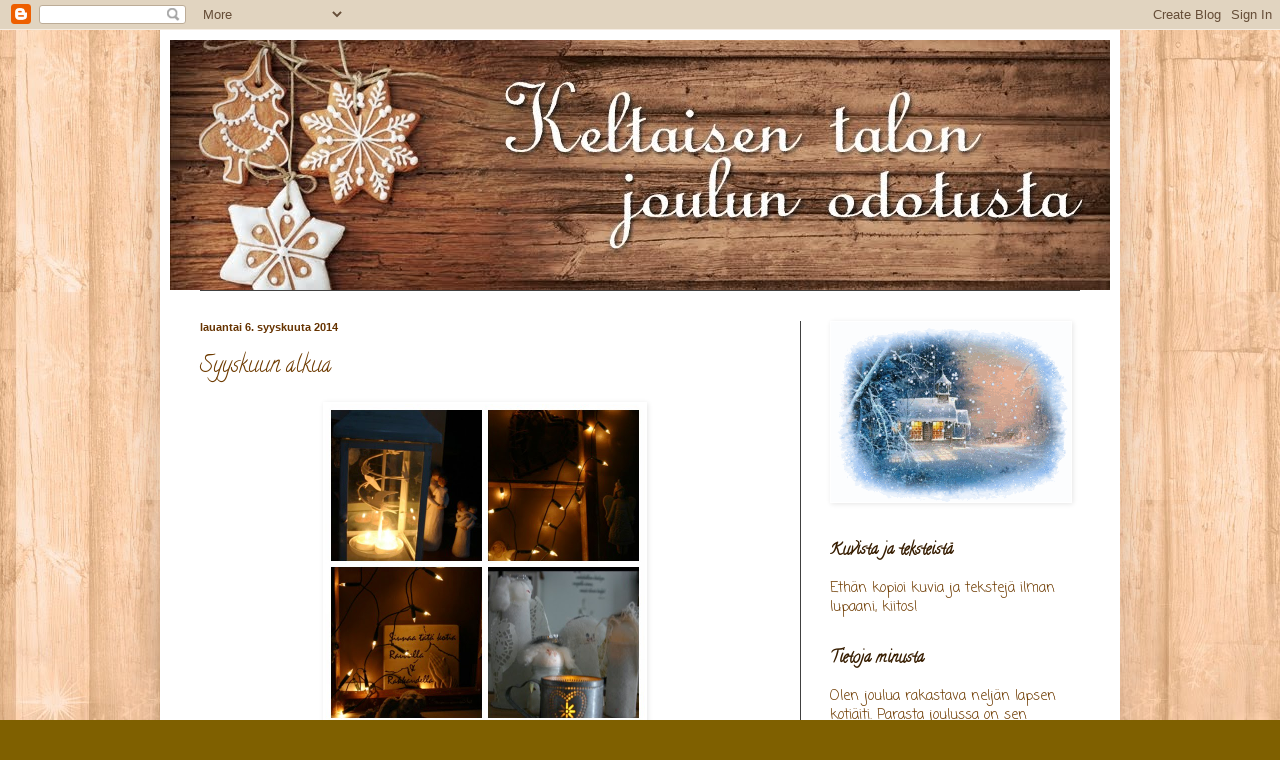

--- FILE ---
content_type: text/html; charset=UTF-8
request_url: https://keltaisentalon.blogspot.com/2014/09/syyskuun-alkua.html
body_size: 30411
content:
<!DOCTYPE html>
<html class='v2' dir='ltr' lang='fi'>
<head>
<link href='https://www.blogger.com/static/v1/widgets/335934321-css_bundle_v2.css' rel='stylesheet' type='text/css'/>
<meta content='width=1100' name='viewport'/>
<meta content='text/html; charset=UTF-8' http-equiv='Content-Type'/>
<meta content='blogger' name='generator'/>
<link href='https://keltaisentalon.blogspot.com/favicon.ico' rel='icon' type='image/x-icon'/>
<link href='http://keltaisentalon.blogspot.com/2014/09/syyskuun-alkua.html' rel='canonical'/>
<link rel="alternate" type="application/atom+xml" title="Keltaisen talon joulunodotusta - Atom" href="https://keltaisentalon.blogspot.com/feeds/posts/default" />
<link rel="alternate" type="application/rss+xml" title="Keltaisen talon joulunodotusta - RSS" href="https://keltaisentalon.blogspot.com/feeds/posts/default?alt=rss" />
<link rel="service.post" type="application/atom+xml" title="Keltaisen talon joulunodotusta - Atom" href="https://draft.blogger.com/feeds/1741582828848433446/posts/default" />

<link rel="alternate" type="application/atom+xml" title="Keltaisen talon joulunodotusta - Atom" href="https://keltaisentalon.blogspot.com/feeds/1930733542371211143/comments/default" />
<!--Can't find substitution for tag [blog.ieCssRetrofitLinks]-->
<link href='https://blogger.googleusercontent.com/img/b/R29vZ2xl/AVvXsEjrmIO4nyr4Bd-tV2cqHf9h-4-YktS8rwQo3RSAMeSrSSBBSPwuP1eUeq3Up7nsGg3Ifaan7q30w4aZiGurNsT15Dzdv_GUQmAz18YW8JeP4Hhfovng5rTRoQsGi-yfjdhFGYROL2XV1zc7/s1600/syyskuu.jpg' rel='image_src'/>
<meta content='http://keltaisentalon.blogspot.com/2014/09/syyskuun-alkua.html' property='og:url'/>
<meta content='Syyskuun alkua' property='og:title'/>
<meta content='  Syyskuuta menty jo useampi päivä. Kauniita aurinkoisia ja lämpimiä kelejä ollut tällä viikolla. Oma aika on mennyt töissä suurimmaksi osak...' property='og:description'/>
<meta content='https://blogger.googleusercontent.com/img/b/R29vZ2xl/AVvXsEjrmIO4nyr4Bd-tV2cqHf9h-4-YktS8rwQo3RSAMeSrSSBBSPwuP1eUeq3Up7nsGg3Ifaan7q30w4aZiGurNsT15Dzdv_GUQmAz18YW8JeP4Hhfovng5rTRoQsGi-yfjdhFGYROL2XV1zc7/w1200-h630-p-k-no-nu/syyskuu.jpg' property='og:image'/>
<title>Keltaisen talon joulunodotusta: Syyskuun alkua</title>
<style type='text/css'>@font-face{font-family:'Calligraffitti';font-style:normal;font-weight:400;font-display:swap;src:url(//fonts.gstatic.com/s/calligraffitti/v20/46k2lbT3XjDVqJw3DCmCFjE0vkFeOZdjppN_.woff2)format('woff2');unicode-range:U+0000-00FF,U+0131,U+0152-0153,U+02BB-02BC,U+02C6,U+02DA,U+02DC,U+0304,U+0308,U+0329,U+2000-206F,U+20AC,U+2122,U+2191,U+2193,U+2212,U+2215,U+FEFF,U+FFFD;}@font-face{font-family:'Coming Soon';font-style:normal;font-weight:400;font-display:swap;src:url(//fonts.gstatic.com/s/comingsoon/v20/qWcuB6mzpYL7AJ2VfdQR1t-VWDnRsDkg.woff2)format('woff2');unicode-range:U+0000-00FF,U+0131,U+0152-0153,U+02BB-02BC,U+02C6,U+02DA,U+02DC,U+0304,U+0308,U+0329,U+2000-206F,U+20AC,U+2122,U+2191,U+2193,U+2212,U+2215,U+FEFF,U+FFFD;}</style>
<style id='page-skin-1' type='text/css'><!--
/*
-----------------------------------------------
Blogger Template Style
Name:     Simple
Designer: Blogger
URL:      www.blogger.com
----------------------------------------------- */
/* Content
----------------------------------------------- */
body {
font: normal normal 14px Coming Soon;
color: #6e3b00;
background: #7f6000 url(//1.bp.blogspot.com/-kNzY0z9YP0E/UhJnBfffU8I/AAAAAAAADw0/WVxYBP2qYO8/s0/tausta6.jpg) repeat scroll top center;
padding: 0 40px 40px 40px;
}
html body .region-inner {
min-width: 0;
max-width: 100%;
width: auto;
}
h2 {
font-size: 22px;
}
a:link {
text-decoration:none;
color: #371d00;
}
a:visited {
text-decoration:none;
color: #6e3b00;
}
a:hover {
text-decoration:underline;
color: #dd7700;
}
.body-fauxcolumn-outer .fauxcolumn-inner {
background: transparent none repeat scroll top left;
_background-image: none;
}
.body-fauxcolumn-outer .cap-top {
position: absolute;
z-index: 1;
height: 400px;
width: 100%;
}
.body-fauxcolumn-outer .cap-top .cap-left {
width: 100%;
background: transparent none repeat-x scroll top left;
_background-image: none;
}
.content-outer {
-moz-box-shadow: 0 0 40px rgba(0, 0, 0, .15);
-webkit-box-shadow: 0 0 5px rgba(0, 0, 0, .15);
-goog-ms-box-shadow: 0 0 10px #333333;
box-shadow: 0 0 40px rgba(0, 0, 0, .15);
margin-bottom: 1px;
}
.content-inner {
padding: 10px 10px;
}
.content-inner {
background-color: #ffffff;
}
/* Header
----------------------------------------------- */
.header-outer {
background: #6e3b00 none repeat-x scroll 0 -400px;
_background-image: none;
}
.Header h1 {
font: normal normal 60px Arial, Tahoma, Helvetica, FreeSans, sans-serif;
color: #6e5437;
text-shadow: -1px -1px 1px rgba(0, 0, 0, .2);
}
.Header h1 a {
color: #6e5437;
}
.Header .description {
font-size: 140%;
color: #aaaaaa;
}
.header-inner .Header .titlewrapper {
padding: 22px 30px;
}
.header-inner .Header .descriptionwrapper {
padding: 0 30px;
}
/* Tabs
----------------------------------------------- */
.tabs-inner .section:first-child {
border-top: 1px solid #404040;
}
.tabs-inner .section:first-child ul {
margin-top: -1px;
border-top: 1px solid #404040;
border-left: 0 solid #404040;
border-right: 0 solid #404040;
}
.tabs-inner .widget ul {
background: #222222 none repeat-x scroll 0 -800px;
_background-image: none;
border-bottom: 1px solid #404040;
margin-top: 0;
margin-left: -30px;
margin-right: -30px;
}
.tabs-inner .widget li a {
display: inline-block;
padding: .6em 1em;
font: normal normal 14px Arial, Tahoma, Helvetica, FreeSans, sans-serif;
color: #371d00;
border-left: 1px solid #ffffff;
border-right: 0 solid #404040;
}
.tabs-inner .widget li:first-child a {
border-left: none;
}
.tabs-inner .widget li.selected a, .tabs-inner .widget li a:hover {
color: #371d00;
background-color: #000000;
text-decoration: none;
}
/* Columns
----------------------------------------------- */
.main-outer {
border-top: 0 solid #404040;
}
.fauxcolumn-left-outer .fauxcolumn-inner {
border-right: 1px solid #404040;
}
.fauxcolumn-right-outer .fauxcolumn-inner {
border-left: 1px solid #404040;
}
/* Headings
----------------------------------------------- */
div.widget > h2,
div.widget h2.title {
margin: 0 0 1em 0;
font: normal bold 16px Calligraffitti;
color: #371d00;
}
/* Widgets
----------------------------------------------- */
.widget .zippy {
color: #6e3b00;
text-shadow: 2px 2px 1px rgba(0, 0, 0, .1);
}
.widget .popular-posts ul {
list-style: none;
}
/* Posts
----------------------------------------------- */
h2.date-header {
font: normal bold 11px Arial, Tahoma, Helvetica, FreeSans, sans-serif;
}
.date-header span {
background-color: #ffffff;
color: #663300;
padding: inherit;
letter-spacing: inherit;
margin: inherit;
}
.main-inner {
padding-top: 30px;
padding-bottom: 30px;
}
.main-inner .column-center-inner {
padding: 0 15px;
}
.main-inner .column-center-inner .section {
margin: 0 15px;
}
.post {
margin: 0 0 25px 0;
}
h3.post-title, .comments h4 {
font: normal normal 22px Calligraffitti;
margin: .75em 0 0;
}
.post-body {
font-size: 110%;
line-height: 1.4;
position: relative;
}
.post-body img, .post-body .tr-caption-container, .Profile img, .Image img,
.BlogList .item-thumbnail img {
padding: 0;
background: #ffffff;
border: 1px solid #ffffff;
-moz-box-shadow: 1px 1px 5px rgba(0, 0, 0, .1);
-webkit-box-shadow: 1px 1px 5px rgba(0, 0, 0, .1);
box-shadow: 1px 1px 5px rgba(0, 0, 0, .1);
}
.post-body img, .post-body .tr-caption-container {
padding: 1px;
}
.post-body .tr-caption-container {
color: #cccccc;
}
.post-body .tr-caption-container img {
padding: 0;
background: transparent;
border: none;
-moz-box-shadow: 0 0 0 rgba(0, 0, 0, .1);
-webkit-box-shadow: 0 0 0 rgba(0, 0, 0, .1);
box-shadow: 0 0 0 rgba(0, 0, 0, .1);
}
.post-header {
margin: 0 0 1.5em;
line-height: 1.6;
font-size: 90%;
}
.post-footer {
margin: 20px -2px 0;
padding: 5px 10px;
color: #371d00;
background-color: #d0b8a3;
border-bottom: 1px solid #444444;
line-height: 1.6;
font-size: 90%;
}
#comments .comment-author {
padding-top: 1.5em;
border-top: 1px solid #404040;
background-position: 0 1.5em;
}
#comments .comment-author:first-child {
padding-top: 0;
border-top: none;
}
.avatar-image-container {
margin: .2em 0 0;
}
#comments .avatar-image-container img {
border: 1px solid #ffffff;
}
/* Comments
----------------------------------------------- */
.comments .comments-content .icon.blog-author {
background-repeat: no-repeat;
background-image: url([data-uri]);
}
.comments .comments-content .loadmore a {
border-top: 1px solid #6e3b00;
border-bottom: 1px solid #6e3b00;
}
.comments .comment-thread.inline-thread {
background-color: #d0b8a3;
}
.comments .continue {
border-top: 2px solid #6e3b00;
}
/* Accents
---------------------------------------------- */
.section-columns td.columns-cell {
border-left: 1px solid #404040;
}
.blog-pager {
background: transparent none no-repeat scroll top center;
}
.blog-pager-older-link, .home-link,
.blog-pager-newer-link {
background-color: #ffffff;
padding: 5px;
}
.footer-outer {
border-top: 0 dashed #bbbbbb;
}
/* Mobile
----------------------------------------------- */
body.mobile  {
background-size: auto;
}
.mobile .body-fauxcolumn-outer {
background: transparent none repeat scroll top left;
}
.mobile .body-fauxcolumn-outer .cap-top {
background-size: 100% auto;
}
.mobile .content-outer {
-webkit-box-shadow: 0 0 3px rgba(0, 0, 0, .15);
box-shadow: 0 0 3px rgba(0, 0, 0, .15);
}
.mobile .tabs-inner .widget ul {
margin-left: 0;
margin-right: 0;
}
.mobile .post {
margin: 0;
}
.mobile .main-inner .column-center-inner .section {
margin: 0;
}
.mobile .date-header span {
padding: 0.1em 10px;
margin: 0 -10px;
}
.mobile h3.post-title {
margin: 0;
}
.mobile .blog-pager {
background: transparent none no-repeat scroll top center;
}
.mobile .footer-outer {
border-top: none;
}
.mobile .main-inner, .mobile .footer-inner {
background-color: #ffffff;
}
.mobile-index-contents {
color: #6e3b00;
}
.mobile-link-button {
background-color: #371d00;
}
.mobile-link-button a:link, .mobile-link-button a:visited {
color: #371d00;
}
.mobile .tabs-inner .section:first-child {
border-top: none;
}
.mobile .tabs-inner .PageList .widget-content {
background-color: #000000;
color: #371d00;
border-top: 1px solid #404040;
border-bottom: 1px solid #404040;
}
.mobile .tabs-inner .PageList .widget-content .pagelist-arrow {
border-left: 1px solid #404040;
}

--></style>
<style id='template-skin-1' type='text/css'><!--
body {
min-width: 960px;
}
.content-outer, .content-fauxcolumn-outer, .region-inner {
min-width: 960px;
max-width: 960px;
_width: 960px;
}
.main-inner .columns {
padding-left: 0;
padding-right: 310px;
}
.main-inner .fauxcolumn-center-outer {
left: 0;
right: 310px;
/* IE6 does not respect left and right together */
_width: expression(this.parentNode.offsetWidth -
parseInt("0") -
parseInt("310px") + 'px');
}
.main-inner .fauxcolumn-left-outer {
width: 0;
}
.main-inner .fauxcolumn-right-outer {
width: 310px;
}
.main-inner .column-left-outer {
width: 0;
right: 100%;
margin-left: -0;
}
.main-inner .column-right-outer {
width: 310px;
margin-right: -310px;
}
#layout {
min-width: 0;
}
#layout .content-outer {
min-width: 0;
width: 800px;
}
#layout .region-inner {
min-width: 0;
width: auto;
}
body#layout div.add_widget {
padding: 8px;
}
body#layout div.add_widget a {
margin-left: 32px;
}
--></style>
<style>
    body {background-image:url(\/\/1.bp.blogspot.com\/-kNzY0z9YP0E\/UhJnBfffU8I\/AAAAAAAADw0\/WVxYBP2qYO8\/s0\/tausta6.jpg);}
    
@media (max-width: 200px) { body {background-image:url(\/\/1.bp.blogspot.com\/-kNzY0z9YP0E\/UhJnBfffU8I\/AAAAAAAADw0\/WVxYBP2qYO8\/w200\/tausta6.jpg);}}
@media (max-width: 400px) and (min-width: 201px) { body {background-image:url(\/\/1.bp.blogspot.com\/-kNzY0z9YP0E\/UhJnBfffU8I\/AAAAAAAADw0\/WVxYBP2qYO8\/w400\/tausta6.jpg);}}
@media (max-width: 800px) and (min-width: 401px) { body {background-image:url(\/\/1.bp.blogspot.com\/-kNzY0z9YP0E\/UhJnBfffU8I\/AAAAAAAADw0\/WVxYBP2qYO8\/w800\/tausta6.jpg);}}
@media (max-width: 1200px) and (min-width: 801px) { body {background-image:url(\/\/1.bp.blogspot.com\/-kNzY0z9YP0E\/UhJnBfffU8I\/AAAAAAAADw0\/WVxYBP2qYO8\/w1200\/tausta6.jpg);}}
/* Last tag covers anything over one higher than the previous max-size cap. */
@media (min-width: 1201px) { body {background-image:url(\/\/1.bp.blogspot.com\/-kNzY0z9YP0E\/UhJnBfffU8I\/AAAAAAAADw0\/WVxYBP2qYO8\/w1600\/tausta6.jpg);}}
  </style>
<link href='https://draft.blogger.com/dyn-css/authorization.css?targetBlogID=1741582828848433446&amp;zx=a2707db6-f6d8-4f60-bf8c-e2c14d6cc186' media='none' onload='if(media!=&#39;all&#39;)media=&#39;all&#39;' rel='stylesheet'/><noscript><link href='https://draft.blogger.com/dyn-css/authorization.css?targetBlogID=1741582828848433446&amp;zx=a2707db6-f6d8-4f60-bf8c-e2c14d6cc186' rel='stylesheet'/></noscript>
<meta name='google-adsense-platform-account' content='ca-host-pub-1556223355139109'/>
<meta name='google-adsense-platform-domain' content='blogspot.com'/>

</head>
<body class='loading variant-dark'>
<div class='navbar section' id='navbar' name='Navigointipalkki'><div class='widget Navbar' data-version='1' id='Navbar1'><script type="text/javascript">
    function setAttributeOnload(object, attribute, val) {
      if(window.addEventListener) {
        window.addEventListener('load',
          function(){ object[attribute] = val; }, false);
      } else {
        window.attachEvent('onload', function(){ object[attribute] = val; });
      }
    }
  </script>
<div id="navbar-iframe-container"></div>
<script type="text/javascript" src="https://apis.google.com/js/platform.js"></script>
<script type="text/javascript">
      gapi.load("gapi.iframes:gapi.iframes.style.bubble", function() {
        if (gapi.iframes && gapi.iframes.getContext) {
          gapi.iframes.getContext().openChild({
              url: 'https://draft.blogger.com/navbar/1741582828848433446?po\x3d1930733542371211143\x26origin\x3dhttps://keltaisentalon.blogspot.com',
              where: document.getElementById("navbar-iframe-container"),
              id: "navbar-iframe"
          });
        }
      });
    </script><script type="text/javascript">
(function() {
var script = document.createElement('script');
script.type = 'text/javascript';
script.src = '//pagead2.googlesyndication.com/pagead/js/google_top_exp.js';
var head = document.getElementsByTagName('head')[0];
if (head) {
head.appendChild(script);
}})();
</script>
</div></div>
<div class='body-fauxcolumns'>
<div class='fauxcolumn-outer body-fauxcolumn-outer'>
<div class='cap-top'>
<div class='cap-left'></div>
<div class='cap-right'></div>
</div>
<div class='fauxborder-left'>
<div class='fauxborder-right'></div>
<div class='fauxcolumn-inner'>
</div>
</div>
<div class='cap-bottom'>
<div class='cap-left'></div>
<div class='cap-right'></div>
</div>
</div>
</div>
<div class='content'>
<div class='content-fauxcolumns'>
<div class='fauxcolumn-outer content-fauxcolumn-outer'>
<div class='cap-top'>
<div class='cap-left'></div>
<div class='cap-right'></div>
</div>
<div class='fauxborder-left'>
<div class='fauxborder-right'></div>
<div class='fauxcolumn-inner'>
</div>
</div>
<div class='cap-bottom'>
<div class='cap-left'></div>
<div class='cap-right'></div>
</div>
</div>
</div>
<div class='content-outer'>
<div class='content-cap-top cap-top'>
<div class='cap-left'></div>
<div class='cap-right'></div>
</div>
<div class='fauxborder-left content-fauxborder-left'>
<div class='fauxborder-right content-fauxborder-right'></div>
<div class='content-inner'>
<header>
<div class='header-outer'>
<div class='header-cap-top cap-top'>
<div class='cap-left'></div>
<div class='cap-right'></div>
</div>
<div class='fauxborder-left header-fauxborder-left'>
<div class='fauxborder-right header-fauxborder-right'></div>
<div class='region-inner header-inner'>
<div class='header section' id='header' name='Otsikko'><div class='widget Header' data-version='1' id='Header1'>
<div id='header-inner'>
<a href='https://keltaisentalon.blogspot.com/' style='display: block'>
<img alt='Keltaisen talon joulunodotusta' height='250px; ' id='Header1_headerimg' src='https://blogger.googleusercontent.com/img/b/R29vZ2xl/AVvXsEi42Rbxui0lUPkhzGiaJR0-j__rwVofRKOIyIaAjm89t6fsTErEBmyfmNBDtsLaBjsl40IROlgpUZppluAXOTpLYKAc87CxOj6JFHG2W7NSG_SJQxmDnWmqImkil2jN5Gc0QFEUEpGXrFUo/s1600/ylabanneri_iso2.jpg' style='display: block' width='960px; '/>
</a>
</div>
</div></div>
</div>
</div>
<div class='header-cap-bottom cap-bottom'>
<div class='cap-left'></div>
<div class='cap-right'></div>
</div>
</div>
</header>
<div class='tabs-outer'>
<div class='tabs-cap-top cap-top'>
<div class='cap-left'></div>
<div class='cap-right'></div>
</div>
<div class='fauxborder-left tabs-fauxborder-left'>
<div class='fauxborder-right tabs-fauxborder-right'></div>
<div class='region-inner tabs-inner'>
<div class='tabs no-items section' id='crosscol' name='Kaikki sarakkeet'>
</div>
<div class='tabs no-items section' id='crosscol-overflow' name='Cross-Column 2'></div>
</div>
</div>
<div class='tabs-cap-bottom cap-bottom'>
<div class='cap-left'></div>
<div class='cap-right'></div>
</div>
</div>
<div class='main-outer'>
<div class='main-cap-top cap-top'>
<div class='cap-left'></div>
<div class='cap-right'></div>
</div>
<div class='fauxborder-left main-fauxborder-left'>
<div class='fauxborder-right main-fauxborder-right'></div>
<div class='region-inner main-inner'>
<div class='columns fauxcolumns'>
<div class='fauxcolumn-outer fauxcolumn-center-outer'>
<div class='cap-top'>
<div class='cap-left'></div>
<div class='cap-right'></div>
</div>
<div class='fauxborder-left'>
<div class='fauxborder-right'></div>
<div class='fauxcolumn-inner'>
</div>
</div>
<div class='cap-bottom'>
<div class='cap-left'></div>
<div class='cap-right'></div>
</div>
</div>
<div class='fauxcolumn-outer fauxcolumn-left-outer'>
<div class='cap-top'>
<div class='cap-left'></div>
<div class='cap-right'></div>
</div>
<div class='fauxborder-left'>
<div class='fauxborder-right'></div>
<div class='fauxcolumn-inner'>
</div>
</div>
<div class='cap-bottom'>
<div class='cap-left'></div>
<div class='cap-right'></div>
</div>
</div>
<div class='fauxcolumn-outer fauxcolumn-right-outer'>
<div class='cap-top'>
<div class='cap-left'></div>
<div class='cap-right'></div>
</div>
<div class='fauxborder-left'>
<div class='fauxborder-right'></div>
<div class='fauxcolumn-inner'>
</div>
</div>
<div class='cap-bottom'>
<div class='cap-left'></div>
<div class='cap-right'></div>
</div>
</div>
<!-- corrects IE6 width calculation -->
<div class='columns-inner'>
<div class='column-center-outer'>
<div class='column-center-inner'>
<div class='main section' id='main' name='Ensisijainen'><div class='widget Blog' data-version='1' id='Blog1'>
<div class='blog-posts hfeed'>

          <div class="date-outer">
        
<h2 class='date-header'><span>lauantai 6. syyskuuta 2014</span></h2>

          <div class="date-posts">
        
<div class='post-outer'>
<div class='post hentry uncustomized-post-template' itemprop='blogPost' itemscope='itemscope' itemtype='http://schema.org/BlogPosting'>
<meta content='https://blogger.googleusercontent.com/img/b/R29vZ2xl/AVvXsEjrmIO4nyr4Bd-tV2cqHf9h-4-YktS8rwQo3RSAMeSrSSBBSPwuP1eUeq3Up7nsGg3Ifaan7q30w4aZiGurNsT15Dzdv_GUQmAz18YW8JeP4Hhfovng5rTRoQsGi-yfjdhFGYROL2XV1zc7/s1600/syyskuu.jpg' itemprop='image_url'/>
<meta content='1741582828848433446' itemprop='blogId'/>
<meta content='1930733542371211143' itemprop='postId'/>
<a name='1930733542371211143'></a>
<h3 class='post-title entry-title' itemprop='name'>
Syyskuun alkua
</h3>
<div class='post-header'>
<div class='post-header-line-1'></div>
</div>
<div class='post-body entry-content' id='post-body-1930733542371211143' itemprop='description articleBody'>
<div class="separator" style="clear: both; text-align: center;">
<a href="https://blogger.googleusercontent.com/img/b/R29vZ2xl/AVvXsEjrmIO4nyr4Bd-tV2cqHf9h-4-YktS8rwQo3RSAMeSrSSBBSPwuP1eUeq3Up7nsGg3Ifaan7q30w4aZiGurNsT15Dzdv_GUQmAz18YW8JeP4Hhfovng5rTRoQsGi-yfjdhFGYROL2XV1zc7/s1600/syyskuu.jpg" imageanchor="1" style="margin-left: 1em; margin-right: 1em;"><img border="0" height="320" src="https://blogger.googleusercontent.com/img/b/R29vZ2xl/AVvXsEjrmIO4nyr4Bd-tV2cqHf9h-4-YktS8rwQo3RSAMeSrSSBBSPwuP1eUeq3Up7nsGg3Ifaan7q30w4aZiGurNsT15Dzdv_GUQmAz18YW8JeP4Hhfovng5rTRoQsGi-yfjdhFGYROL2XV1zc7/s1600/syyskuu.jpg" width="320" /></a></div>
Syyskuuta menty jo useampi päivä. Kauniita aurinkoisia ja lämpimiä kelejä ollut tällä viikolla. Oma aika on mennyt töissä suurimmaksi osaksi, mutta myös joulujuttuja on ehditty miettiä. ;) Ei kai sellaista viikkoa löydykään, että niitä ei tulisi miettineeksi. :D<br />
Nostelin viime viikonloppuna kynttilälyhtyjä jo esille. En uskaltautunut oikeita kynttilöitä laittamaan, kun yhteen lyhtyyn, mutta voi että kun nautinkin niistä ihan tosi paljon. &lt;3 Onneksi nykyään on olemassa myös noita led kynttilöitä, jotka näyttää ihan oikealta kynttilältä. Aikas ihanaa!! &lt;3 Niitä oli sitten muissa lyhdyissä. Täytyy vielä muutama niitä ostaa, kun osasta jäi puuttumaan. On tainnut lyhdyt lisääntyä sitten viime joulusta. :D Myös eteinen sai sisävalon. Tykkään niin tosi paljon tuosta valosta. Pienillä valoilla saa niin ihanaa tunnelmaa kotiin. &lt;3<br />
<br />
Joulutori paikkaa on jo kyselty ja ilmeisesti sen tulen saamaan. Kovasti toivon Itsenäisyyspäivä viikonloppua, että paikka silloin löytyisi. Vielä en ole vahvistusta asiasta saanut, mutta ainakin alustavan lupauksen asiasta. Katotaan koska se sitten varmistuu. :) Se joulutorin tunnelma on vaan niin ihana!! &lt;3 Siellä on niin ihana tunnelma ja myyjien kesken hyvä henki. Eikä mun joulu tuntuisi joululta, jos ei olisi joulutorille menoa. Toisekseen, mihinhän sitä laittaisi nuo kaikki mitä oon tehnyt.... Toki onneksi aina on niitä hyväntekeväisyys järjestöjä, joille voi kaikenlaisia juttuja lahjottaa. Pelastusarmeijan joulupataan on lahjoiteltu muutamana vuonna mm. villasukkia ja pipoja. Näin meinaan tänäkin vuonna tehdä!<br />
<br />
Myös meidän perhe meinaa ottaa osaa tänäkin vuonna Operaatio Joulun Lapseen. Jos jollekin on ihan uusi juttu, niin tässä linkki sinne sivuille&nbsp;<a href="http://www.joulunlapsi.fi/">JOULUN LAPSI.</a>&nbsp;Meiltä on lähdössä neljä pakettia eli yhtä monta pakettia, kun on omia lapsia. Nyt haastankin teitä lukijoitani ottamaan haasteen vastaan ja tekemään myös paketin/paketteja siihen keräykseen. Paketit viedään perille varmasti ja mistäkö sen voin tietää. Siitä, että meidän neidin kummisetä on niitä siellä jakamassa. Eli tämän keräyksen paketit eivät mene mihinkään vääriin käsiin. :) Keäryspisteitä on ympäri Suomen ja ainahan voi postinkin mukana paketin laittaa menemään. Ne keräyspisteet avataan lokakuussa, myös niistä tietoa nettisivuilta. Paketit toimitetaan Romaniaan ja Moldovaan lisää tietoa&nbsp;<a href="http://www.joulunlapsi.fi/tietoa/miksi_autamme_romaniassa">tästä linkistä.</a>&nbsp;Perheet asuvat siellä savimajoissa ja lattiana on pelkkä maa. Kun noita videoita on katsellut, niin osalla lapsista ei ole edes kenkiä. Siellä siis kulkevat paljain jaloin myös talvella. Eli jokainen paketti, mitä täältä lähtee menee todella tarpeeseen. Jos joku ottaa haasteen vastaan, niin laittakaa kommenttia tuohon kommenttilaatikkoon. :) Meillä lapset jo odottaa ja kyselee, että koska niitä paketteja taas tehdään. Kun tekee yhdessä lasten kanssa, niin heillekin voi samalla opettaa omasta jakamisesta. Meillä on katseltu myös videoita youtubesta, missä näytetään myös pakettien jakamisesta. Youtubessa videot löytyy nimellä Operaatio Joulun Lapsi. Tähän loppuun vielä video Suuri Ihme.<br />
<br />
<br />
<div class="separator" style="clear: both; text-align: center;">
<iframe allowfullscreen="allowfullscreen" frameborder="0" height="266" mozallowfullscreen="mozallowfullscreen" src="https://www.youtube.com/embed/YPY7FE55_Dc?feature=player_embedded" webkitallowfullscreen="webkitallowfullscreen" width="320"></iframe></div>
<br />
Nyt oikein mukavaa syyskuista viikonloppua ihan jokaiselle!! &lt;3
<div style='clear: both;'></div>
</div>
<div class='post-footer'>
<div class='post-footer-line post-footer-line-1'>
<span class='post-author vcard'>
Lähettänyt
<span class='fn' itemprop='author' itemscope='itemscope' itemtype='http://schema.org/Person'>
<meta content='https://draft.blogger.com/profile/18296376826141063887' itemprop='url'/>
<a class='g-profile' href='https://draft.blogger.com/profile/18296376826141063887' rel='author' title='author profile'>
<span itemprop='name'>Keltaisen talon joulunodotusta</span>
</a>
</span>
</span>
<span class='post-timestamp'>
klo
<meta content='http://keltaisentalon.blogspot.com/2014/09/syyskuun-alkua.html' itemprop='url'/>
<a class='timestamp-link' href='https://keltaisentalon.blogspot.com/2014/09/syyskuun-alkua.html' rel='bookmark' title='permanent link'><abbr class='published' itemprop='datePublished' title='2014-09-06T10:04:00+03:00'>lauantaina, syyskuuta 06, 2014</abbr></a>
</span>
<span class='post-comment-link'>
</span>
<span class='post-icons'>
<span class='item-control blog-admin pid-922502609'>
<a href='https://draft.blogger.com/post-edit.g?blogID=1741582828848433446&postID=1930733542371211143&from=pencil' title='Muokkaa tekstiä'>
<img alt='' class='icon-action' height='18' src='https://resources.blogblog.com/img/icon18_edit_allbkg.gif' width='18'/>
</a>
</span>
</span>
<div class='post-share-buttons goog-inline-block'>
<a class='goog-inline-block share-button sb-email' href='https://draft.blogger.com/share-post.g?blogID=1741582828848433446&postID=1930733542371211143&target=email' target='_blank' title='Kohteen lähettäminen sähköpostitse'><span class='share-button-link-text'>Kohteen lähettäminen sähköpostitse</span></a><a class='goog-inline-block share-button sb-blog' href='https://draft.blogger.com/share-post.g?blogID=1741582828848433446&postID=1930733542371211143&target=blog' onclick='window.open(this.href, "_blank", "height=270,width=475"); return false;' target='_blank' title='Bloggaa tästä!'><span class='share-button-link-text'>Bloggaa tästä!</span></a><a class='goog-inline-block share-button sb-twitter' href='https://draft.blogger.com/share-post.g?blogID=1741582828848433446&postID=1930733542371211143&target=twitter' target='_blank' title='Jaa X:ssä'><span class='share-button-link-text'>Jaa X:ssä</span></a><a class='goog-inline-block share-button sb-facebook' href='https://draft.blogger.com/share-post.g?blogID=1741582828848433446&postID=1930733542371211143&target=facebook' onclick='window.open(this.href, "_blank", "height=430,width=640"); return false;' target='_blank' title='Jaa Facebookiin'><span class='share-button-link-text'>Jaa Facebookiin</span></a><a class='goog-inline-block share-button sb-pinterest' href='https://draft.blogger.com/share-post.g?blogID=1741582828848433446&postID=1930733542371211143&target=pinterest' target='_blank' title='Jaa Pinterestiin'><span class='share-button-link-text'>Jaa Pinterestiin</span></a>
</div>
</div>
<div class='post-footer-line post-footer-line-2'>
<span class='post-labels'>
</span>
</div>
<div class='post-footer-line post-footer-line-3'>
<span class='post-location'>
</span>
</div>
</div>
</div>
<div class='comments' id='comments'>
<a name='comments'></a>
<h4>6 kommenttia:</h4>
<div class='comments-content'>
<script async='async' src='' type='text/javascript'></script>
<script type='text/javascript'>
    (function() {
      var items = null;
      var msgs = null;
      var config = {};

// <![CDATA[
      var cursor = null;
      if (items && items.length > 0) {
        cursor = parseInt(items[items.length - 1].timestamp) + 1;
      }

      var bodyFromEntry = function(entry) {
        var text = (entry &&
                    ((entry.content && entry.content.$t) ||
                     (entry.summary && entry.summary.$t))) ||
            '';
        if (entry && entry.gd$extendedProperty) {
          for (var k in entry.gd$extendedProperty) {
            if (entry.gd$extendedProperty[k].name == 'blogger.contentRemoved') {
              return '<span class="deleted-comment">' + text + '</span>';
            }
          }
        }
        return text;
      }

      var parse = function(data) {
        cursor = null;
        var comments = [];
        if (data && data.feed && data.feed.entry) {
          for (var i = 0, entry; entry = data.feed.entry[i]; i++) {
            var comment = {};
            // comment ID, parsed out of the original id format
            var id = /blog-(\d+).post-(\d+)/.exec(entry.id.$t);
            comment.id = id ? id[2] : null;
            comment.body = bodyFromEntry(entry);
            comment.timestamp = Date.parse(entry.published.$t) + '';
            if (entry.author && entry.author.constructor === Array) {
              var auth = entry.author[0];
              if (auth) {
                comment.author = {
                  name: (auth.name ? auth.name.$t : undefined),
                  profileUrl: (auth.uri ? auth.uri.$t : undefined),
                  avatarUrl: (auth.gd$image ? auth.gd$image.src : undefined)
                };
              }
            }
            if (entry.link) {
              if (entry.link[2]) {
                comment.link = comment.permalink = entry.link[2].href;
              }
              if (entry.link[3]) {
                var pid = /.*comments\/default\/(\d+)\?.*/.exec(entry.link[3].href);
                if (pid && pid[1]) {
                  comment.parentId = pid[1];
                }
              }
            }
            comment.deleteclass = 'item-control blog-admin';
            if (entry.gd$extendedProperty) {
              for (var k in entry.gd$extendedProperty) {
                if (entry.gd$extendedProperty[k].name == 'blogger.itemClass') {
                  comment.deleteclass += ' ' + entry.gd$extendedProperty[k].value;
                } else if (entry.gd$extendedProperty[k].name == 'blogger.displayTime') {
                  comment.displayTime = entry.gd$extendedProperty[k].value;
                }
              }
            }
            comments.push(comment);
          }
        }
        return comments;
      };

      var paginator = function(callback) {
        if (hasMore()) {
          var url = config.feed + '?alt=json&v=2&orderby=published&reverse=false&max-results=50';
          if (cursor) {
            url += '&published-min=' + new Date(cursor).toISOString();
          }
          window.bloggercomments = function(data) {
            var parsed = parse(data);
            cursor = parsed.length < 50 ? null
                : parseInt(parsed[parsed.length - 1].timestamp) + 1
            callback(parsed);
            window.bloggercomments = null;
          }
          url += '&callback=bloggercomments';
          var script = document.createElement('script');
          script.type = 'text/javascript';
          script.src = url;
          document.getElementsByTagName('head')[0].appendChild(script);
        }
      };
      var hasMore = function() {
        return !!cursor;
      };
      var getMeta = function(key, comment) {
        if ('iswriter' == key) {
          var matches = !!comment.author
              && comment.author.name == config.authorName
              && comment.author.profileUrl == config.authorUrl;
          return matches ? 'true' : '';
        } else if ('deletelink' == key) {
          return config.baseUri + '/comment/delete/'
               + config.blogId + '/' + comment.id;
        } else if ('deleteclass' == key) {
          return comment.deleteclass;
        }
        return '';
      };

      var replybox = null;
      var replyUrlParts = null;
      var replyParent = undefined;

      var onReply = function(commentId, domId) {
        if (replybox == null) {
          // lazily cache replybox, and adjust to suit this style:
          replybox = document.getElementById('comment-editor');
          if (replybox != null) {
            replybox.height = '250px';
            replybox.style.display = 'block';
            replyUrlParts = replybox.src.split('#');
          }
        }
        if (replybox && (commentId !== replyParent)) {
          replybox.src = '';
          document.getElementById(domId).insertBefore(replybox, null);
          replybox.src = replyUrlParts[0]
              + (commentId ? '&parentID=' + commentId : '')
              + '#' + replyUrlParts[1];
          replyParent = commentId;
        }
      };

      var hash = (window.location.hash || '#').substring(1);
      var startThread, targetComment;
      if (/^comment-form_/.test(hash)) {
        startThread = hash.substring('comment-form_'.length);
      } else if (/^c[0-9]+$/.test(hash)) {
        targetComment = hash.substring(1);
      }

      // Configure commenting API:
      var configJso = {
        'maxDepth': config.maxThreadDepth
      };
      var provider = {
        'id': config.postId,
        'data': items,
        'loadNext': paginator,
        'hasMore': hasMore,
        'getMeta': getMeta,
        'onReply': onReply,
        'rendered': true,
        'initComment': targetComment,
        'initReplyThread': startThread,
        'config': configJso,
        'messages': msgs
      };

      var render = function() {
        if (window.goog && window.goog.comments) {
          var holder = document.getElementById('comment-holder');
          window.goog.comments.render(holder, provider);
        }
      };

      // render now, or queue to render when library loads:
      if (window.goog && window.goog.comments) {
        render();
      } else {
        window.goog = window.goog || {};
        window.goog.comments = window.goog.comments || {};
        window.goog.comments.loadQueue = window.goog.comments.loadQueue || [];
        window.goog.comments.loadQueue.push(render);
      }
    })();
// ]]>
  </script>
<div id='comment-holder'>
<div class="comment-thread toplevel-thread"><ol id="top-ra"><li class="comment" id="c3021455310372152984"><div class="avatar-image-container"><img src="//blogger.googleusercontent.com/img/b/R29vZ2xl/AVvXsEiOF3yLNEIuiSfuHzKw6MYLVDbPFaKuaKWD1sA9-emrBsUKET5YFSRFhT4Xj0q2qwXd-_Lg-XeI-q06-kB9ZzlSRqMsrZ_pvIg5VM6SBiXLmLeDSufK6Z3rD8WfMuJNslo/s45-c/*" alt=""/></div><div class="comment-block"><div class="comment-header"><cite class="user"><a href="https://draft.blogger.com/profile/07063444417975457428" rel="nofollow">Sanna</a></cite><span class="icon user "></span><span class="datetime secondary-text"><a rel="nofollow" href="https://keltaisentalon.blogspot.com/2014/09/syyskuun-alkua.html?showComment=1409997767010#c3021455310372152984">6. syyskuuta 2014 klo 13.02</a></span></div><p class="comment-content">En kyllä olisi arvannut led-kynttilöiksi, josset olisi erikseen maininnut :) Itse aloitin kynttilän polttokauden eilen - ihanaa kutoa villasukkaa kynttilänvalossa &lt;3</p><span class="comment-actions secondary-text"><a class="comment-reply" target="_self" data-comment-id="3021455310372152984">Vastaa</a><span class="item-control blog-admin blog-admin pid-1328125115"><a target="_self" href="https://draft.blogger.com/comment/delete/1741582828848433446/3021455310372152984">Poista</a></span></span></div><div class="comment-replies"><div id="c3021455310372152984-rt" class="comment-thread inline-thread"><span class="thread-toggle thread-expanded"><span class="thread-arrow"></span><span class="thread-count"><a target="_self">Vastaukset</a></span></span><ol id="c3021455310372152984-ra" class="thread-chrome thread-expanded"><div><li class="comment" id="c5657083922431484472"><div class="avatar-image-container"><img src="//blogger.googleusercontent.com/img/b/R29vZ2xl/AVvXsEg1m4O8ONHM5Bq6_1yEFDQnSLEsxfLk0ljMQNRxrBxYNPn_Th4MzedRXw-8OS1yi9ZqWoyKfT7F8HT6xi0KcbhlN1hRa3uVcn-E-775sxpZprTf6KJqF5kzVa7BFpJYm8c/s45-c/IMG_4126.JPG" alt=""/></div><div class="comment-block"><div class="comment-header"><cite class="user"><a href="https://draft.blogger.com/profile/18296376826141063887" rel="nofollow">Keltaisen talon joulunodotusta</a></cite><span class="icon user blog-author"></span><span class="datetime secondary-text"><a rel="nofollow" href="https://keltaisentalon.blogspot.com/2014/09/syyskuun-alkua.html?showComment=1410024327304#c5657083922431484472">6. syyskuuta 2014 klo 20.25</a></span></div><p class="comment-content">Tuossa enkeleiden edessä olevassa tuikkukipossa on led-kynttilöitä. Ne on niin oikean näköisiä, loimottavat ihan niinkuin oikea liekki. :)<br>Niin on aivan ihanaa kutoa villasukkaa kynttilänvalossa!! &lt;3 Täysin samaa mieltä!! Myös takan äärellä on ihanaa kutoa.</p><span class="comment-actions secondary-text"><span class="item-control blog-admin blog-admin pid-922502609"><a target="_self" href="https://draft.blogger.com/comment/delete/1741582828848433446/5657083922431484472">Poista</a></span></span></div><div class="comment-replies"><div id="c5657083922431484472-rt" class="comment-thread inline-thread hidden"><span class="thread-toggle thread-expanded"><span class="thread-arrow"></span><span class="thread-count"><a target="_self">Vastaukset</a></span></span><ol id="c5657083922431484472-ra" class="thread-chrome thread-expanded"><div></div><div id="c5657083922431484472-continue" class="continue"><a class="comment-reply" target="_self" data-comment-id="5657083922431484472">Vastaa</a></div></ol></div></div><div class="comment-replybox-single" id="c5657083922431484472-ce"></div></li></div><div id="c3021455310372152984-continue" class="continue"><a class="comment-reply" target="_self" data-comment-id="3021455310372152984">Vastaa</a></div></ol></div></div><div class="comment-replybox-single" id="c3021455310372152984-ce"></div></li><li class="comment" id="c9021173242822394811"><div class="avatar-image-container"><img src="//blogger.googleusercontent.com/img/b/R29vZ2xl/AVvXsEhSJrSYctM1_8Aq_GKQxUkYgXaykuw6I4TZSxNzI8s7le-nATBmEmQUn3xW9lb_oXslrrAA0H9BN7MhCSzxcF0uthEjXRaruT06SILddW3mgl8K-5fV6vFQTQWSVAYMblw/s45-c/disney-princess_79530_6_med.jpg" alt=""/></div><div class="comment-block"><div class="comment-header"><cite class="user"><a href="https://draft.blogger.com/profile/01144113384887076501" rel="nofollow">Minttu</a></cite><span class="icon user "></span><span class="datetime secondary-text"><a rel="nofollow" href="https://keltaisentalon.blogspot.com/2014/09/syyskuun-alkua.html?showComment=1410000732653#c9021173242822394811">6. syyskuuta 2014 klo 13.52</a></span></div><p class="comment-content">Kyllä se joulu sieltä jo hiljaa joutuu. &lt;3</p><span class="comment-actions secondary-text"><a class="comment-reply" target="_self" data-comment-id="9021173242822394811">Vastaa</a><span class="item-control blog-admin blog-admin pid-223801054"><a target="_self" href="https://draft.blogger.com/comment/delete/1741582828848433446/9021173242822394811">Poista</a></span></span></div><div class="comment-replies"><div id="c9021173242822394811-rt" class="comment-thread inline-thread"><span class="thread-toggle thread-expanded"><span class="thread-arrow"></span><span class="thread-count"><a target="_self">Vastaukset</a></span></span><ol id="c9021173242822394811-ra" class="thread-chrome thread-expanded"><div><li class="comment" id="c7629519092150635832"><div class="avatar-image-container"><img src="//blogger.googleusercontent.com/img/b/R29vZ2xl/AVvXsEg1m4O8ONHM5Bq6_1yEFDQnSLEsxfLk0ljMQNRxrBxYNPn_Th4MzedRXw-8OS1yi9ZqWoyKfT7F8HT6xi0KcbhlN1hRa3uVcn-E-775sxpZprTf6KJqF5kzVa7BFpJYm8c/s45-c/IMG_4126.JPG" alt=""/></div><div class="comment-block"><div class="comment-header"><cite class="user"><a href="https://draft.blogger.com/profile/18296376826141063887" rel="nofollow">Keltaisen talon joulunodotusta</a></cite><span class="icon user blog-author"></span><span class="datetime secondary-text"><a rel="nofollow" href="https://keltaisentalon.blogspot.com/2014/09/syyskuun-alkua.html?showComment=1410024360969#c7629519092150635832">6. syyskuuta 2014 klo 20.26</a></span></div><p class="comment-content">Kyllä se nyt rupee ihan siltä tuntumaan!! &lt;3 Päivä päivältä lähenee. :)</p><span class="comment-actions secondary-text"><span class="item-control blog-admin blog-admin pid-922502609"><a target="_self" href="https://draft.blogger.com/comment/delete/1741582828848433446/7629519092150635832">Poista</a></span></span></div><div class="comment-replies"><div id="c7629519092150635832-rt" class="comment-thread inline-thread hidden"><span class="thread-toggle thread-expanded"><span class="thread-arrow"></span><span class="thread-count"><a target="_self">Vastaukset</a></span></span><ol id="c7629519092150635832-ra" class="thread-chrome thread-expanded"><div></div><div id="c7629519092150635832-continue" class="continue"><a class="comment-reply" target="_self" data-comment-id="7629519092150635832">Vastaa</a></div></ol></div></div><div class="comment-replybox-single" id="c7629519092150635832-ce"></div></li></div><div id="c9021173242822394811-continue" class="continue"><a class="comment-reply" target="_self" data-comment-id="9021173242822394811">Vastaa</a></div></ol></div></div><div class="comment-replybox-single" id="c9021173242822394811-ce"></div></li><li class="comment" id="c2519274217615467442"><div class="avatar-image-container"><img src="//www.blogger.com/img/blogger_logo_round_35.png" alt=""/></div><div class="comment-block"><div class="comment-header"><cite class="user"><a href="https://draft.blogger.com/profile/03188432210690940915" rel="nofollow">PiipeA</a></cite><span class="icon user "></span><span class="datetime secondary-text"><a rel="nofollow" href="https://keltaisentalon.blogspot.com/2014/09/syyskuun-alkua.html?showComment=1410015121898#c2519274217615467442">6. syyskuuta 2014 klo 17.52</a></span></div><p class="comment-content">Laitan kaksi pakettia lähtöön. Olen jo haalinut niitä varten tavaraa ja villasukkia olen neulonut muovipussillisen. Niistä riittää useampaankin pakettiin. Tähän operaatioon olen osallistunut jo tosi monena vuonna. Antaessaan saa! Herra siunatkoon jokaisen paketin ja erityisesti niiden saajat!</p><span class="comment-actions secondary-text"><a class="comment-reply" target="_self" data-comment-id="2519274217615467442">Vastaa</a><span class="item-control blog-admin blog-admin pid-1129824529"><a target="_self" href="https://draft.blogger.com/comment/delete/1741582828848433446/2519274217615467442">Poista</a></span></span></div><div class="comment-replies"><div id="c2519274217615467442-rt" class="comment-thread inline-thread"><span class="thread-toggle thread-expanded"><span class="thread-arrow"></span><span class="thread-count"><a target="_self">Vastaukset</a></span></span><ol id="c2519274217615467442-ra" class="thread-chrome thread-expanded"><div><li class="comment" id="c5046778494353974200"><div class="avatar-image-container"><img src="//blogger.googleusercontent.com/img/b/R29vZ2xl/AVvXsEg1m4O8ONHM5Bq6_1yEFDQnSLEsxfLk0ljMQNRxrBxYNPn_Th4MzedRXw-8OS1yi9ZqWoyKfT7F8HT6xi0KcbhlN1hRa3uVcn-E-775sxpZprTf6KJqF5kzVa7BFpJYm8c/s45-c/IMG_4126.JPG" alt=""/></div><div class="comment-block"><div class="comment-header"><cite class="user"><a href="https://draft.blogger.com/profile/18296376826141063887" rel="nofollow">Keltaisen talon joulunodotusta</a></cite><span class="icon user blog-author"></span><span class="datetime secondary-text"><a rel="nofollow" href="https://keltaisentalon.blogspot.com/2014/09/syyskuun-alkua.html?showComment=1410024577723#c5046778494353974200">6. syyskuuta 2014 klo 20.29</a></span></div><p class="comment-content">Onpa ihana kuulla, että sullakin paketit lähdössä matkaan!! &lt;3 Kyllä ihan varmasti rakkaus välittyy niiden pakettien myötä saajilleen. Niitä videoita kun on tullut katsottua youtubesta, niin näkee sen lasten ilon ja riemun pakettia saadessa. &lt;3 Kyllähän se näin on, että antaessaan saa. Sitä olen halunnut opettaa myös omille lapsilleni. Me ollaan myös monena vuonna otettu osaa tähän keräykseen. Iloinen niiden lasten puolesta, jotka tulevat saamaan ne paketit!! &lt;3</p><span class="comment-actions secondary-text"><span class="item-control blog-admin blog-admin pid-922502609"><a target="_self" href="https://draft.blogger.com/comment/delete/1741582828848433446/5046778494353974200">Poista</a></span></span></div><div class="comment-replies"><div id="c5046778494353974200-rt" class="comment-thread inline-thread hidden"><span class="thread-toggle thread-expanded"><span class="thread-arrow"></span><span class="thread-count"><a target="_self">Vastaukset</a></span></span><ol id="c5046778494353974200-ra" class="thread-chrome thread-expanded"><div></div><div id="c5046778494353974200-continue" class="continue"><a class="comment-reply" target="_self" data-comment-id="5046778494353974200">Vastaa</a></div></ol></div></div><div class="comment-replybox-single" id="c5046778494353974200-ce"></div></li></div><div id="c2519274217615467442-continue" class="continue"><a class="comment-reply" target="_self" data-comment-id="2519274217615467442">Vastaa</a></div></ol></div></div><div class="comment-replybox-single" id="c2519274217615467442-ce"></div></li></ol><div id="top-continue" class="continue"><a class="comment-reply" target="_self">Lisää kommentti</a></div><div class="comment-replybox-thread" id="top-ce"></div><div class="loadmore hidden" data-post-id="1930733542371211143"><a target="_self">Lataa lisää...</a></div></div>
</div>
</div>
<p class='comment-footer'>
<div class='comment-form'>
<a name='comment-form'></a>
<p>
</p>
<a href='https://draft.blogger.com/comment/frame/1741582828848433446?po=1930733542371211143&hl=fi&saa=85391&origin=https://keltaisentalon.blogspot.com' id='comment-editor-src'></a>
<iframe allowtransparency='true' class='blogger-iframe-colorize blogger-comment-from-post' frameborder='0' height='410px' id='comment-editor' name='comment-editor' src='' width='100%'></iframe>
<script src='https://www.blogger.com/static/v1/jsbin/2830521187-comment_from_post_iframe.js' type='text/javascript'></script>
<script type='text/javascript'>
      BLOG_CMT_createIframe('https://draft.blogger.com/rpc_relay.html');
    </script>
</div>
</p>
<div id='backlinks-container'>
<div id='Blog1_backlinks-container'>
</div>
</div>
</div>
</div>

        </div></div>
      
</div>
<div class='blog-pager' id='blog-pager'>
<span id='blog-pager-newer-link'>
<a class='blog-pager-newer-link' href='https://keltaisentalon.blogspot.com/2014/09/100-paivaa-jouluun.html' id='Blog1_blog-pager-newer-link' title='Uudempi teksti'>Uudempi teksti</a>
</span>
<span id='blog-pager-older-link'>
<a class='blog-pager-older-link' href='https://keltaisentalon.blogspot.com/2014/08/joulukalenteri-kahdelle-nuorimmalle.html' id='Blog1_blog-pager-older-link' title='Vanhempi viesti'>Vanhempi viesti</a>
</span>
<a class='home-link' href='https://keltaisentalon.blogspot.com/'>Etusivu</a>
</div>
<div class='clear'></div>
<div class='post-feeds'>
<div class='feed-links'>
Tilaa:
<a class='feed-link' href='https://keltaisentalon.blogspot.com/feeds/1930733542371211143/comments/default' target='_blank' type='application/atom+xml'>Lähetä kommentteja (Atom)</a>
</div>
</div>
</div></div>
</div>
</div>
<div class='column-left-outer'>
<div class='column-left-inner'>
<aside>
</aside>
</div>
</div>
<div class='column-right-outer'>
<div class='column-right-inner'>
<aside>
<div class='sidebar section' id='sidebar-right-1'><div class='widget Image' data-version='1' id='Image4'>
<div class='widget-content'>
<img alt='' height='180' id='Image4_img' src='https://lh3.googleusercontent.com/blogger_img_proxy/AEn0k_tzkLhpg7xAMgQeHC7onmhDHSatXm5T4IZQHSWluSi8f6JAdJcNK8uD-ySCNRzYNt0VV1VWzo29_qhlpHnUf5oasGNGGPgW--0XiGCrehbV2I8n2COL6DI2wSdjLqRzFEQ0tPut0Vp6f9QcKDK6hjPT=s0-d' width='240'/>
<br/>
</div>
<div class='clear'></div>
</div><div class='widget Text' data-version='1' id='Text2'>
<h2 class='title'>Kuvista ja teksteistä</h2>
<div class='widget-content'>
Ethän kopioi kuvia ja tekstejä ilman lupaani, kiitos!<br/>
</div>
<div class='clear'></div>
</div><div class='widget Text' data-version='1' id='Text4'>
<h2 class='title'>Tietoja minusta</h2>
<div class='widget-content'>
Olen joulua rakastava neljän lapsen kotiäiti. Parasta joulussa on sen sanoma, mutta tietenkin tunnelma, joulun odotus sekä käsinkosketeltava ilmassa leijaileva jännitys, kynttilät, askartelu, musiikki, leipominen, lasten riemu, läheisten ja ystävien muistaminen pienillä lahjoilla. Joulutraditioihimme kuuluu haudoilla käynti, läheisten kanssa jouluruuasta nauttiminen sekä tietysti lasten odottama pakettien avaaminen.
</div>
<div class='clear'></div>
</div><div class='widget Image' data-version='1' id='Image6'>
<h2>Jouluradio</h2>
<div class='widget-content'>
<a href='http://www.jouluradio.fi/index.html'>
<img alt='Jouluradio' height='186' id='Image6_img' src='https://blogger.googleusercontent.com/img/b/R29vZ2xl/AVvXsEiwkfjwvc0ynvYUWq-Hf57qnqNH2XqpMUM0L1ZrvF07eDgFYao051nVb1H7PG5AjAwpuiVipEwvBGT5CFg1SueWSn8NZNTL06RvvYYAmkBCKwJlGwgcva3L0Esnckwzuf49q005o9W2iNjn/s250/Jouluradio_rgb_transparent.png' width='244'/>
</a>
<br/>
</div>
<div class='clear'></div>
</div><div class='widget Text' data-version='1' id='Text5'>
<h2 class='title'>Sähköpostiosoitteeni</h2>
<div class='widget-content'>
keltaisentalon@gmail.com
</div>
<div class='clear'></div>
</div><div class='widget Text' data-version='1' id='Text1'>
<h2 class='title'>Jouluinen ajatus</h2>
<div class='widget-content'>
"Jouluihminen vetäytyy pimeyden turvin sisälle kotiinsa ja rakentaa  joulustaan pienillä eleillä nautinnollisen pitkän seikkailun."
</div>
<div class='clear'></div>
</div><div class='widget Stats' data-version='1' id='Stats1'>
<h2>Kävijälaskuri</h2>
<div class='widget-content'>
<div id='Stats1_content' style='display: none;'>
<span class='counter-wrapper graph-counter-wrapper' id='Stats1_totalCount'>
</span>
<div class='clear'></div>
</div>
</div>
</div><div class='widget Image' data-version='1' id='Image1'>
<div class='widget-content'>
<img alt='' height='240' id='Image1_img' src='https://blogger.googleusercontent.com/img/b/R29vZ2xl/AVvXsEgaAsWr43rgQiDCwexSIg374ZRDhgYSLh8kF6bHoHiGp-K-Dx3rtQIbkMRRXUcF33wloua75OIX66hL9Im5L-mxSLU2ipvi41nmBbHIqgQgtjEqmGV5ZnfGPm1UMsxlYhe56lIASo1Owv7h/s240/histamiini-299x300.jpg' width='239'/>
<br/>
</div>
<div class='clear'></div>
</div><div class='widget TextList' data-version='1' id='TextList1'>
<h2>Meidän perheen joululeffa suosikit</h2>
<div class='widget-content'>
<ul>
<li>Histamiini</li>
<li>Holiday</li>
<li>Joulu Ankkalinnassa</li>
<li>Joulutarina</li>
<li>Lumiukko</li>
<li>Mikki Hiiren jouluaatto</li>
<li>Mikki Hiiri Olipa kerran Joulu</li>
<li>Mutta mitä tapahtui joulupukille 1,2 &amp;3</li>
<li>Nalle Puhin joulu</li>
<li>Napapiirin pikajuna</li>
<li>Paavo Pesusienen joulu</li>
<li>Samu Sirkan joulutervehdys</li>
<li>The Grinch</li>
<li>Vilin joulu (Utelias Vili)</li>
<li>Yksin kotona 1 &amp; 2</li>
</ul>
<div class='clear'></div>
</div>
</div><div class='widget Image' data-version='1' id='Image2'>
<div class='widget-content'>
<img alt='' height='180' id='Image2_img' src='https://blogger.googleusercontent.com/img/b/R29vZ2xl/AVvXsEhX6GCRTn4_KmNkAgqfoIJprQ2g-_fydJylVxqkB4wKLCjYFInGWicfOo4jcuBfEsRkGbgjfp5w8btDqrmLbz0qZTiQlgaKDq0SglSVswF4G3qlaObchN1tZCta_l3zcm6nF1YqLiLy5itf/s240/IMG_4470.JPG' width='240'/>
<br/>
</div>
<div class='clear'></div>
</div><div class='widget Followers' data-version='1' id='Followers1'>
<h2 class='title'>Lukijat</h2>
<div class='widget-content'>
<div id='Followers1-wrapper'>
<div style='margin-right:2px;'>
<div><script type="text/javascript" src="https://apis.google.com/js/platform.js"></script>
<div id="followers-iframe-container"></div>
<script type="text/javascript">
    window.followersIframe = null;
    function followersIframeOpen(url) {
      gapi.load("gapi.iframes", function() {
        if (gapi.iframes && gapi.iframes.getContext) {
          window.followersIframe = gapi.iframes.getContext().openChild({
            url: url,
            where: document.getElementById("followers-iframe-container"),
            messageHandlersFilter: gapi.iframes.CROSS_ORIGIN_IFRAMES_FILTER,
            messageHandlers: {
              '_ready': function(obj) {
                window.followersIframe.getIframeEl().height = obj.height;
              },
              'reset': function() {
                window.followersIframe.close();
                followersIframeOpen("https://draft.blogger.com/followers/frame/1741582828848433446?colors\x3dCgt0cmFuc3BhcmVudBILdHJhbnNwYXJlbnQaByM2ZTNiMDAiByMzNzFkMDAqByNmZmZmZmYyByMzNzFkMDA6ByM2ZTNiMDBCByMzNzFkMDBKByM2ZTNiMDBSByMzNzFkMDBaC3RyYW5zcGFyZW50\x26pageSize\x3d21\x26hl\x3dfi\x26origin\x3dhttps://keltaisentalon.blogspot.com");
              },
              'open': function(url) {
                window.followersIframe.close();
                followersIframeOpen(url);
              }
            }
          });
        }
      });
    }
    followersIframeOpen("https://draft.blogger.com/followers/frame/1741582828848433446?colors\x3dCgt0cmFuc3BhcmVudBILdHJhbnNwYXJlbnQaByM2ZTNiMDAiByMzNzFkMDAqByNmZmZmZmYyByMzNzFkMDA6ByM2ZTNiMDBCByMzNzFkMDBKByM2ZTNiMDBSByMzNzFkMDBaC3RyYW5zcGFyZW50\x26pageSize\x3d21\x26hl\x3dfi\x26origin\x3dhttps://keltaisentalon.blogspot.com");
  </script></div>
</div>
</div>
<div class='clear'></div>
</div>
</div><div class='widget BlogList' data-version='1' id='BlogList1'>
<h2 class='title'>Ihania blogeja</h2>
<div class='widget-content'>
<div class='blog-list-container' id='BlogList1_container'>
<ul id='BlogList1_blogs'>
<li style='display: block;'>
<div class='blog-icon'>
<img data-lateloadsrc='https://lh3.googleusercontent.com/blogger_img_proxy/AEn0k_uRW3TR6mcBLXcUW2LvVX8EKkSYSgrF3bYFIb8MKbF77VHJ0zhBUs2JkLNRcF6IhBDbH0elnJmDRYRCKdq3NZWco_-EivpdaFUhQ_Q=s16-w16-h16' height='16' width='16'/>
</div>
<div class='blog-content'>
<div class='blog-title'>
<a href='https://piparis.vuodatus.net/' target='_blank'>
KuusiÄssää JOULUBLOGI</a>
</div>
<div class='item-content'>
<span class='item-title'>
<a href='https://piparis.vuodatus.net/lue/2026/01/viikon-2-ruokapaivakirjat-2026' target='_blank'>
Viikon 2 ruokapäiväkirjat 2026
</a>
</span>
<div class='item-time'>
1 viikko sitten
</div>
</div>
</div>
<div style='clear: both;'></div>
</li>
<li style='display: block;'>
<div class='blog-icon'>
<img data-lateloadsrc='https://lh3.googleusercontent.com/blogger_img_proxy/AEn0k_uGSGg-RQOuMo1Q0_1hoyOLxQotvYsRMBFS-5GvDgyebnluJ-lbgFAKDJ0ybaWMiE4_qeTCvPhhPSNOQA00TNHhY7OPHoJ6Ergt6dzF9tjg=s16-w16-h16' height='16' width='16'/>
</div>
<div class='blog-content'>
<div class='blog-title'>
<a href='https://joululainen.blogspot.com/' target='_blank'>
Joululainen</a>
</div>
<div class='item-content'>
<span class='item-title'>
<a href='https://joululainen.blogspot.com/2026/01/ritarinkukkaloistoa.html' target='_blank'>
Ritarinkukkaloistoa
</a>
</span>
<div class='item-time'>
1 viikko sitten
</div>
</div>
</div>
<div style='clear: both;'></div>
</li>
<li style='display: block;'>
<div class='blog-icon'>
<img data-lateloadsrc='https://lh3.googleusercontent.com/blogger_img_proxy/AEn0k_vROLK5zlQgLjlQYD-wTOlaOQ9B5__FUZ_3pirm3wPi19XBmdulp9bqSU_JtIH6JsBOqqS2lg9gP8XvWMZCRLs_CaQ6wW81UMwq5NnSryEGqxMD=s16-w16-h16' height='16' width='16'/>
</div>
<div class='blog-content'>
<div class='blog-title'>
<a href='http://minttu-mietteet.blogspot.com/' target='_blank'>
Mintun mietteet</a>
</div>
<div class='item-content'>
<span class='item-title'>
<a href='http://minttu-mietteet.blogspot.com/2025/12/uusi-vuosi.html' target='_blank'>
Uusi vuosi
</a>
</span>
<div class='item-time'>
2 viikkoa sitten
</div>
</div>
</div>
<div style='clear: both;'></div>
</li>
<li style='display: block;'>
<div class='blog-icon'>
<img data-lateloadsrc='https://lh3.googleusercontent.com/blogger_img_proxy/AEn0k_ubktKqCGaTbNsQfL4nCyESTo-ZMXjligf9MH-nHxVneXTxB5NJpbYg5r_JFdTwZRlzH8xx_X7v4lNuOaO6wjrSY5K2G-KS9DjqDX4ddw=s16-w16-h16' height='16' width='16'/>
</div>
<div class='blog-content'>
<div class='blog-title'>
<a href='http://joulusivut.blogspot.com/' target='_blank'>
Joulusivut</a>
</div>
<div class='item-content'>
<span class='item-title'>
<a href='http://joulusivut.blogspot.com/2025/12/jouluaattoiltana.html' target='_blank'>
Jouluaattoiltana
</a>
</span>
<div class='item-time'>
3 viikkoa sitten
</div>
</div>
</div>
<div style='clear: both;'></div>
</li>
<li style='display: block;'>
<div class='blog-icon'>
<img data-lateloadsrc='https://lh3.googleusercontent.com/blogger_img_proxy/AEn0k_sgUZVPQbCu3nphh6-HszHG-1vGSoBQc9xwoyN1G1jwcR4kz_bI9qJqn_-CX2hJRnTvOdiiH7mP9b1npchB1a1Z1TY2dZVhMGsOW3gGXSba_dlAXCSEluaGlFuz=s16-w16-h16' height='16' width='16'/>
</div>
<div class='blog-content'>
<div class='blog-title'>
<a href='https://ranteitamyojentaikinasa.blogspot.com/' target='_blank'>
Ranteita myöjen taikinasa</a>
</div>
<div class='item-content'>
<span class='item-title'>
<a href='https://ranteitamyojentaikinasa.blogspot.com/2025/10/mango-currykanaa.html' target='_blank'>
Mango-currykanaa
</a>
</span>
<div class='item-time'>
3 kuukautta sitten
</div>
</div>
</div>
<div style='clear: both;'></div>
</li>
<li style='display: block;'>
<div class='blog-icon'>
<img data-lateloadsrc='https://lh3.googleusercontent.com/blogger_img_proxy/AEn0k_sJqQJFtKe2lzN8hpqJKL7g-8YlnSJ4U-gaTwjPLG-bKguXFgAcNKPjNo7m8_6sXbGM-tGrb3Gb_maCnO_tgZtuppYR2Aqacd-PocpV=s16-w16-h16' height='16' width='16'/>
</div>
<div class='blog-content'>
<div class='blog-title'>
<a href='https://www.kaikkipaketissa.fi/' target='_blank'>
Kaikki Paketissa</a>
</div>
<div class='item-content'>
<span class='item-title'>
<a href='https://www.kaikkipaketissa.fi/2025/09/hemmottelua-frantsilan.html' target='_blank'>
Hemmottelua Frantsilan luonnonkosmetiikalla
</a>
</span>
<div class='item-time'>
4 kuukautta sitten
</div>
</div>
</div>
<div style='clear: both;'></div>
</li>
<li style='display: block;'>
<div class='blog-icon'>
<img data-lateloadsrc='https://lh3.googleusercontent.com/blogger_img_proxy/AEn0k_tKkerBeG_FrrWE55oCQlIHyWaor8ro7YhimMh_2l9MUeEBhQzEmV2spsj1h69NvMh6egdH4SQzsSIHl5vLGVPqlw9LxjOwwA=s16-w16-h16' height='16' width='16'/>
</div>
<div class='blog-content'>
<div class='blog-title'>
<a href='https://www.outislife.fi/' target='_blank'>
Outi's life</a>
</div>
<div class='item-content'>
<span class='item-title'>
<a href='https://www.outislife.fi/2024/04/tuunattu-lamppu.html' target='_blank'>
Tuunattu lamppu
</a>
</span>
<div class='item-time'>
1 vuosi sitten
</div>
</div>
</div>
<div style='clear: both;'></div>
</li>
<li style='display: block;'>
<div class='blog-icon'>
<img data-lateloadsrc='https://lh3.googleusercontent.com/blogger_img_proxy/AEn0k_vkC8uL0eMpx0fckWOv_w1EtOJNelFJgv8CbHtSdYsoOHzwD9KiwIDhQwAieDP7n2c5rjsO7y8K5ETr1ifL01VSj51OsoyrWPdjiPTCGiU=s16-w16-h16' height='16' width='16'/>
</div>
<div class='blog-content'>
<div class='blog-title'>
<a href='https://kylatiella.blogspot.com/' target='_blank'>
Kylätiellä</a>
</div>
<div class='item-content'>
<span class='item-title'>
<a href='https://kylatiella.blogspot.com/2022/09/muistoja-kesasta-osa-2.html' target='_blank'>
MUISTOJA KESÄSTÄ, osa 2
</a>
</span>
<div class='item-time'>
3 vuotta sitten
</div>
</div>
</div>
<div style='clear: both;'></div>
</li>
<li style='display: block;'>
<div class='blog-icon'>
<img data-lateloadsrc='https://lh3.googleusercontent.com/blogger_img_proxy/AEn0k_uXnBJk_DUPmOu9UKVF3MEDzbViNC7pUNzdpOqQGYf2z4oXVAhcBECqe8fpTYpD7n6VUW19CgmoKb-tCzzvUj0Zj4uzkTE2Z6rXWNhzYg=s16-w16-h16' height='16' width='16'/>
</div>
<div class='blog-content'>
<div class='blog-title'>
<a href='https://joulu1nen.blogspot.com/' target='_blank'>
Jouluinen</a>
</div>
<div class='item-content'>
<span class='item-title'>
<a href='http://joulu1nen.blogspot.com/2021/12/joulupoyta.html' target='_blank'>
Joulupöytä
</a>
</span>
<div class='item-time'>
4 vuotta sitten
</div>
</div>
</div>
<div style='clear: both;'></div>
</li>
<li style='display: block;'>
<div class='blog-icon'>
<img data-lateloadsrc='https://lh3.googleusercontent.com/blogger_img_proxy/AEn0k_ti88ZwvUxD5gRtwYYWCDkuzbVP78OMqiuTFnE3p1GBDmHdhev6lFe1tllooCe9DnQXNwjU1FH897W-1kBDRZb9fvt7PkeJ44WiiS7QDN4=s16-w16-h16' height='16' width='16'/>
</div>
<div class='blog-content'>
<div class='blog-title'>
<a href='http://sarinkotona.blogspot.com/' target='_blank'>
Sarin kotona</a>
</div>
<div class='item-content'>
<span class='item-title'>
<a href='http://sarinkotona.blogspot.com/2020/12/hyvaa-itsenaisyyspaivaa.html' target='_blank'>
Hyvää Itsenäisyyspäivää!
</a>
</span>
<div class='item-time'>
5 vuotta sitten
</div>
</div>
</div>
<div style='clear: both;'></div>
</li>
<li style='display: none;'>
<div class='blog-icon'>
<img data-lateloadsrc='https://lh3.googleusercontent.com/blogger_img_proxy/AEn0k_tpGKYi_lGi6Vn2BkdS4eA62Jwv8AJxW0DZlQUo8JKuMeIO1qS7K8V48cVc3WNVIoX3opV46Mvbxn6Z5OFJwzi2Goj8j-TLlEkLLnxqGqYhPV04bDKwvcxi7nc=s16-w16-h16' height='16' width='16'/>
</div>
<div class='blog-content'>
<div class='blog-title'>
<a href='https://arkihuolesikaikkiheita.blogspot.com/' target='_blank'>
Have Yourself A Merry Little Christmas (Joulu Blogi Ympäri vuoden)</a>
</div>
<div class='item-content'>
<span class='item-title'>
<a href='https://arkihuolesikaikkiheita.blogspot.com/2020/12/itsenaisyyspaiva.html' target='_blank'>
Itsenäisyyspäivä ja toinen adventti
</a>
</span>
<div class='item-time'>
5 vuotta sitten
</div>
</div>
</div>
<div style='clear: both;'></div>
</li>
<li style='display: none;'>
<div class='blog-icon'>
<img data-lateloadsrc='https://lh3.googleusercontent.com/blogger_img_proxy/AEn0k_s-vrWG4luIw0R9HuvxBV94xJdng6FesPZhTMrhpwho0wRQfFY0tloly77N1AgvwPSsbHvHPid8aJ5O5iRM3C3SepEOTtKi=s16-w16-h16' height='16' width='16'/>
</div>
<div class='blog-content'>
<div class='blog-title'>
<a href='http://www.joulureki.fi/' target='_blank'>
Joulureki</a>
</div>
<div class='item-content'>
<span class='item-title'>
<a href='http://www.joulureki.fi/2020/08/kinuskipuolukkakakku.html' target='_blank'>
Kinuskipuolukkakakku
</a>
</span>
<div class='item-time'>
5 vuotta sitten
</div>
</div>
</div>
<div style='clear: both;'></div>
</li>
<li style='display: none;'>
<div class='blog-icon'>
<img data-lateloadsrc='https://lh3.googleusercontent.com/blogger_img_proxy/AEn0k_vSiu0VuZOvQMzSTxb5kXOAD59SI4ZTKrK8HLhcQUNxGQg7zS2kxhStPxysoPZLPn1rGYDrBjoftHPwpIheIr1ACi1--BTdq0PNo1Qq2JHWhOpZfE7D09mdBqo=s16-w16-h16' height='16' width='16'/>
</div>
<div class='blog-content'>
<div class='blog-title'>
<a href='https://joulupiparkakkutalossa.blogspot.com/' target='_blank'>
Joulu Piparkakkutalossa.</a>
</div>
<div class='item-content'>
<span class='item-title'>
<a href='https://joulupiparkakkutalossa.blogspot.com/2020/01/download-game-of-thrones-season-3.html' target='_blank'>
Download Game of Thrones Season 3 Episode #10
</a>
</span>
<div class='item-time'>
5 vuotta sitten
</div>
</div>
</div>
<div style='clear: both;'></div>
</li>
<li style='display: none;'>
<div class='blog-icon'>
<img data-lateloadsrc='https://lh3.googleusercontent.com/blogger_img_proxy/AEn0k_siw7mkp_kuevkJU1TzHATvA_vj2IiVnroEHmjljN5d6SMe0xqmrrT5i2jToPwpGAN4FMCYrED4YDxA8v6exi51DvIMJhT-JsnqXKgYZX_LJEPrbSsPq0sP3oc2mA=s16-w16-h16' height='16' width='16'/>
</div>
<div class='blog-content'>
<div class='blog-title'>
<a href='http://titti-titinjouluinenblogi.blogspot.com/' target='_blank'>
Titin jouluinen blogi...</a>
</div>
<div class='item-content'>
<span class='item-title'>
<a href='http://titti-titinjouluinenblogi.blogspot.com/2020/01/meidan-joulua-2019.html' target='_blank'>
Meidän joulua 2019...
</a>
</span>
<div class='item-time'>
6 vuotta sitten
</div>
</div>
</div>
<div style='clear: both;'></div>
</li>
<li style='display: none;'>
<div class='blog-icon'>
<img data-lateloadsrc='https://lh3.googleusercontent.com/blogger_img_proxy/AEn0k_tXyhUW-srt8Wrs--SwiuLhetkAZ6oKYwQewXxLby2cQMoR_WErTwilfv9KH3eZ8jdKS-izfpbyNf_LPcNvF6fnQAmfSiG-TFcwGhTe2kxg-sXsEVVBqgdX=s16-w16-h16' height='16' width='16'/>
</div>
<div class='blog-content'>
<div class='blog-title'>
<a href='http://joulukuusen-loisteessa.blogspot.com/' target='_blank'>
Joulukuusen loisteessa, tähtitaivaan alla</a>
</div>
<div class='item-content'>
<span class='item-title'>
<a href='http://joulukuusen-loisteessa.blogspot.com/2020/01/ihana-joulu.html' target='_blank'>
Ihana Joulu
</a>
</span>
<div class='item-time'>
6 vuotta sitten
</div>
</div>
</div>
<div style='clear: both;'></div>
</li>
<li style='display: none;'>
<div class='blog-icon'>
<img data-lateloadsrc='https://lh3.googleusercontent.com/blogger_img_proxy/AEn0k_tByW_UDIXim08aqA3rZ02yrYj5E7YF8YGjWHt4i4KgSaYiv3JDF9pBk6HW55q6qzXxsPMi4yQAfWYzAXCRYgQZe2wQmDCiP3emQBDFMbYhSFzC-JU=s16-w16-h16' height='16' width='16'/>
</div>
<div class='blog-content'>
<div class='blog-title'>
<a href='http://tulejoulupunainen.blogspot.com/' target='_blank'>
Tule Joulu punainen....</a>
</div>
<div class='item-content'>
<span class='item-title'>
<a href='http://tulejoulupunainen.blogspot.com/2019/12/vauvan-joulu-kuvina.html' target='_blank'>
Vauvan joulu kuvina
</a>
</span>
<div class='item-time'>
6 vuotta sitten
</div>
</div>
</div>
<div style='clear: both;'></div>
</li>
<li style='display: none;'>
<div class='blog-icon'>
<img data-lateloadsrc='https://lh3.googleusercontent.com/blogger_img_proxy/AEn0k_uRWPLSsJF8eQinzULOrh7sBOTlTPrW7me0dyfuE0TdWiuOmv-vRCbORSRESED7BobPljuDw25p1YAR6tGT-NxZvc0IcVzpyDYZUeIasSEE0KU=s16-w16-h16' height='16' width='16'/>
</div>
<div class='blog-content'>
<div class='blog-title'>
<a href='http://matkallajouluun.blogspot.com/' target='_blank'>
Kuta pienempi on itse, sitä isompi joulu tulee</a>
</div>
<div class='item-content'>
<span class='item-title'>
<a href='http://matkallajouluun.blogspot.com/2019/12/viimetingan-joulukortit.html' target='_blank'>
Viimetingan joulukortit
</a>
</span>
<div class='item-time'>
6 vuotta sitten
</div>
</div>
</div>
<div style='clear: both;'></div>
</li>
<li style='display: none;'>
<div class='blog-icon'>
<img data-lateloadsrc='https://lh3.googleusercontent.com/blogger_img_proxy/AEn0k_vwdBsK4D39mYR2Cm1ujysLyOn8GSdL_DXkUfGmPP6t9eAjgVtvvhCBpsVTenpXLQnfRkPPVnVkHLyRYBuxKgF1kBaQ4es6tegR1VrwLw=s16-w16-h16' height='16' width='16'/>
</div>
<div class='blog-content'>
<div class='blog-title'>
<a href='http://meidanjoulu.blogspot.com/' target='_blank'>
Meidän Joulu</a>
</div>
<div class='item-content'>
<span class='item-title'>
<a href='http://meidanjoulu.blogspot.com/2019/12/suihkunraikkaana.html' target='_blank'>
Suihkunraikkaana
</a>
</span>
<div class='item-time'>
6 vuotta sitten
</div>
</div>
</div>
<div style='clear: both;'></div>
</li>
<li style='display: none;'>
<div class='blog-icon'>
<img data-lateloadsrc='https://lh3.googleusercontent.com/blogger_img_proxy/AEn0k_tnifgSa_38ql7afrqFp50tpxRKEVX7jyzId_ZAKEBCDgGZWNXsUk6TdR0WiMRufBZ40YMwrl8b1lECq8DlePMizBjiMwKUlBm8s406WvZX=s16-w16-h16' height='16' width='16'/>
</div>
<div class='blog-content'>
<div class='blog-title'>
<a href='http://joulumanteli.blogspot.com/' target='_blank'>
JOULUMANTELI</a>
</div>
<div class='item-content'>
<span class='item-title'>
<a href='http://joulumanteli.blogspot.com/2019/11/long-time-no-see.html' target='_blank'>
Long time no see
</a>
</span>
<div class='item-time'>
6 vuotta sitten
</div>
</div>
</div>
<div style='clear: both;'></div>
</li>
<li style='display: none;'>
<div class='blog-icon'>
<img data-lateloadsrc='https://lh3.googleusercontent.com/blogger_img_proxy/AEn0k_trr-vsFvsOgk0a-C_YW-1sClUbTCp3REx9Xk5qxBRt7YDE_7Hls68D2zIaYCbXBX9QQeZ8xUdBP_g4N57jzAW8uRsbF04N5MHnr51nXjPVv8iASqLZsi_2cgg=s16-w16-h16' height='16' width='16'/>
</div>
<div class='blog-content'>
<div class='blog-title'>
<a href='http://lumihiutaleitaportailla.blogspot.com/' target='_blank'>
Lumihiutaleita portailla</a>
</div>
<div class='item-content'>
<span class='item-title'>
<a href='http://lumihiutaleitaportailla.blogspot.com/2019/10/syysloman-tunnelmia.html' target='_blank'>
Syysloman tunnelmia
</a>
</span>
<div class='item-time'>
6 vuotta sitten
</div>
</div>
</div>
<div style='clear: both;'></div>
</li>
<li style='display: none;'>
<div class='blog-icon'>
<img data-lateloadsrc='https://lh3.googleusercontent.com/blogger_img_proxy/AEn0k_u-VGM6SZbG1WNJmwp1BgfRttMLTKo0efcCDzPVb7pqef1Z3Ea6wkKqJXe31ypZKJteJQ-knhJWqlCo-7ZhkuPRnPQ6zdKrIkuela1hCvE=s16-w16-h16' height='16' width='16'/>
</div>
<div class='blog-content'>
<div class='blog-title'>
<a href='http://elsa-maarit.blogspot.com/' target='_blank'>
elsa-maarit</a>
</div>
<div class='item-content'>
<span class='item-title'>
<a href='http://elsa-maarit.blogspot.com/2019/06/nyt-sisustetaan-upeilla-julistetauluilla.html' target='_blank'>
Nyt sisustetaan upeilla julistetauluilla
</a>
</span>
<div class='item-time'>
6 vuotta sitten
</div>
</div>
</div>
<div style='clear: both;'></div>
</li>
<li style='display: none;'>
<div class='blog-icon'>
<img data-lateloadsrc='https://lh3.googleusercontent.com/blogger_img_proxy/AEn0k_tHR1FBcvPSfGwwarVmQuET2azvNXtZhNjUOkNaeJMkScTxrXiffRwFJsAp_hBsKL--K0opxyEL8aHKvWjBBRc13VWMthzi9BebmLc4mm-wmA=s16-w16-h16' height='16' width='16'/>
</div>
<div class='blog-content'>
<div class='blog-title'>
<a href='http://mimminmietteet.blogspot.com/' target='_blank'>
Mimmin mietteet</a>
</div>
<div class='item-content'>
<span class='item-title'>
<a href='http://mimminmietteet.blogspot.com/2019/04/mimmin-mietteita.html' target='_blank'>
Mimmin mietteitä..
</a>
</span>
<div class='item-time'>
6 vuotta sitten
</div>
</div>
</div>
<div style='clear: both;'></div>
</li>
<li style='display: none;'>
<div class='blog-icon'>
<img data-lateloadsrc='https://lh3.googleusercontent.com/blogger_img_proxy/AEn0k_sBAiRHCcIiGk1Ea-BFeLotZMR4nIprl4V5NIZnLUO_S-P_RYt8pIRGKKJj9FhazF37AU0jjr_kp3CaCCjS3D8K_bnUbBTcx-9nVrTA4poV1g=s16-w16-h16' height='16' width='16'/>
</div>
<div class='blog-content'>
<div class='blog-title'>
<a href='http://sirpantouhuja.blogspot.com/' target='_blank'>
Sirpan elämää</a>
</div>
<div class='item-content'>
<span class='item-title'>
<a href='http://sirpantouhuja.blogspot.com/2019/02/kuntoilua-pukkaa.html' target='_blank'>
Kuntoilua pukkaa
</a>
</span>
<div class='item-time'>
6 vuotta sitten
</div>
</div>
</div>
<div style='clear: both;'></div>
</li>
<li style='display: none;'>
<div class='blog-icon'>
<img data-lateloadsrc='https://lh3.googleusercontent.com/blogger_img_proxy/AEn0k_sx61-XZcUzkgDy_lG1ZZKPY-DQ8yCipQolr4dGw5c2u8__lfQKcZLhpRaRBpjrf0A3ZBRUvCL45ibKgSPgqzdoB58C0QnBRfq4RtkELeYbI0gqU60=s16-w16-h16' height='16' width='16'/>
</div>
<div class='blog-content'>
<div class='blog-title'>
<a href='http://joulunpaperitahti.blogspot.com/' target='_blank'>
Joulun paperitähti</a>
</div>
<div class='item-content'>
<span class='item-title'>
<a href='http://joulunpaperitahti.blogspot.com/2018/12/hyvaa-joulua.html' target='_blank'>
Hyvää joulua
</a>
</span>
<div class='item-time'>
7 vuotta sitten
</div>
</div>
</div>
<div style='clear: both;'></div>
</li>
<li style='display: none;'>
<div class='blog-icon'>
<img data-lateloadsrc='https://lh3.googleusercontent.com/blogger_img_proxy/AEn0k_tnCYs8fK9uOG2yKhzKjyceSd74PXk6tZkZ3_0AAptIVFWZPWmW0n62W8eSY701-93lNWoIgpoNybOr6joG7yzcGP8xzPOT9GCEa5vLvqA=s16-w16-h16' height='16' width='16'/>
</div>
<div class='blog-content'>
<div class='blog-title'>
<a href='http://joulunmielta.blogspot.com/' target='_blank'>
Joulun Mieltä</a>
</div>
<div class='item-content'>
<span class='item-title'>
<a href='http://joulunmielta.blogspot.com/2018/12/hyvaa-joulua.html' target='_blank'>
Hyvää Joulua!
</a>
</span>
<div class='item-time'>
7 vuotta sitten
</div>
</div>
</div>
<div style='clear: both;'></div>
</li>
<li style='display: none;'>
<div class='blog-icon'>
<img data-lateloadsrc='https://lh3.googleusercontent.com/blogger_img_proxy/AEn0k_tgcTmgWRVRdnGbEXhjMOgLJB8r-Mof_RRIilab9Gt-FtAwm7eMRb-zUDcKPHfXXecnhQVmaPohZs6GwC4D2_HuU2yApK05E_zy5Yg4pllL=s16-w16-h16' height='16' width='16'/>
</div>
<div class='blog-content'>
<div class='blog-title'>
<a href='http://jouluhelinaa.blogspot.com/' target='_blank'>
Tuo ääni tiukujen</a>
</div>
<div class='item-content'>
<span class='item-title'>
<a href='http://jouluhelinaa.blogspot.com/2018/12/aatonaaton-hulinaa-ja-touko-kalenterin.html' target='_blank'>
Aatonaaton hulinaa ja Touko-kalenterin päivät 22. ja 23.
</a>
</span>
<div class='item-time'>
7 vuotta sitten
</div>
</div>
</div>
<div style='clear: both;'></div>
</li>
<li style='display: none;'>
<div class='blog-icon'>
<img data-lateloadsrc='https://lh3.googleusercontent.com/blogger_img_proxy/AEn0k_t5qN6lsz5pHzQKRugiOcgpmX6VYak5_wZPhcFgKZZHIud-DzPUloQ_UATkTIJvxewsw9QyZSc2njMXZPRDH62L2g54V3irzCOTCIUBccKNi4XZ=s16-w16-h16' height='16' width='16'/>
</div>
<div class='blog-content'>
<div class='blog-title'>
<a href='http://tahtientuiketta.blogspot.com/' target='_blank'>
Tähtien tuiketta</a>
</div>
<div class='item-content'>
<span class='item-title'>
<a href='http://tahtientuiketta.blogspot.com/2018/12/aatonaatossa-ollaan.html' target='_blank'>
Aatonaatossa ollaan
</a>
</span>
<div class='item-time'>
7 vuotta sitten
</div>
</div>
</div>
<div style='clear: both;'></div>
</li>
<li style='display: none;'>
<div class='blog-icon'>
<img data-lateloadsrc='https://lh3.googleusercontent.com/blogger_img_proxy/AEn0k_tWDNGKRRdq2YBpVOudk0fK6LNxZouy4ceC5vLWd3IG9_5oOaufN8f-iCUrnKKrbBLZaRKjg6_lGDwq_-UeheQ_hZm5JgKhrz8cLl4SBD89ng=s16-w16-h16' height='16' width='16'/>
</div>
<div class='blog-content'>
<div class='blog-title'>
<a href='http://neulajavasara.blogspot.com/' target='_blank'>
Neula ja vasara</a>
</div>
<div class='item-content'>
<span class='item-title'>
<a href='http://neulajavasara.blogspot.com/2018/12/sny-joulukuu-2018.html' target='_blank'>
Sny joulukuu 2018
</a>
</span>
<div class='item-time'>
7 vuotta sitten
</div>
</div>
</div>
<div style='clear: both;'></div>
</li>
<li style='display: none;'>
<div class='blog-icon'>
<img data-lateloadsrc='https://lh3.googleusercontent.com/blogger_img_proxy/AEn0k_sGbwcK8RSO3pg3U5fyCaD8EpWMQ0hkGKopVm0IjpURvxGMeVF1ha7TuHNBPdnbs3UIIEfdv-EHlThRpxw8Su5N6Klc6-vNzPqNBT06zFPhJKIgaOyvInA=s16-w16-h16' height='16' width='16'/>
</div>
<div class='blog-content'>
<div class='blog-title'>
<a href='https://valkoisiahiutaleita.wordpress.com' target='_blank'>
kun taivaalta sataa valkoisia hiutaleita</a>
</div>
<div class='item-content'>
<span class='item-title'>
<a href='https://valkoisiahiutaleita.wordpress.com/2018/12/10/kaksi-viikkoa-jouluun/' target='_blank'>
Kaksi viikkoa jouluun!
</a>
</span>
<div class='item-time'>
7 vuotta sitten
</div>
</div>
</div>
<div style='clear: both;'></div>
</li>
<li style='display: none;'>
<div class='blog-icon'>
<img data-lateloadsrc='https://lh3.googleusercontent.com/blogger_img_proxy/AEn0k_sSYl_P_QZjcw3qT3dm5z2cMLjg2kiA72B1hlnVRWZNp9ODgicbgC8YXV2gcQJ225OcWny2RkHZyYdmaRBK-8tSZtP53dpjeHu_nHnr=s16-w16-h16' height='16' width='16'/>
</div>
<div class='blog-content'>
<div class='blog-title'>
<a href='http://sadunjoulu.blogspot.com/' target='_blank'>
Sadun joulu</a>
</div>
<div class='item-content'>
<span class='item-title'>
<a href='http://sadunjoulu.blogspot.com/2018/12/itsenaisyyspaiva.html' target='_blank'>
Itsenäisyyspäivä
</a>
</span>
<div class='item-time'>
7 vuotta sitten
</div>
</div>
</div>
<div style='clear: both;'></div>
</li>
<li style='display: none;'>
<div class='blog-icon'>
<img data-lateloadsrc='https://lh3.googleusercontent.com/blogger_img_proxy/AEn0k_ui7d1xgZ9rT7FSJtF3GKcpRD50CLiVBeiPkso4NPusxfjGbuAgF_wlyAEU7vUjMVLTaENaLaAva_QIUhYGW40eXooqTJdAK8k=s16-w16-h16' height='16' width='16'/>
</div>
<div class='blog-content'>
<div class='blog-title'>
<a href='https://www.kohtijoulua.fi/' target='_blank'>
Kohti Joulua</a>
</div>
<div class='item-content'>
<span class='item-title'>
<a href='https://www.kohtijoulua.fi/2018/11/arvonta-yhteistyossa-sisustuskuufi.html' target='_blank'>
Arvonta &#8211; yhteistyössä Sisustuskuu.fi
</a>
</span>
<div class='item-time'>
7 vuotta sitten
</div>
</div>
</div>
<div style='clear: both;'></div>
</li>
<li style='display: none;'>
<div class='blog-icon'>
<img data-lateloadsrc='https://lh3.googleusercontent.com/blogger_img_proxy/AEn0k_vCFbn5DAz9wEjBaAmviNKM7t6j2Il9hx_n3ruXHEzXr0adEPOiDhcRlaWVvhL-Vhn687MRX1ud2cCPweXlHtR4KivnB3TVQA=s16-w16-h16' height='16' width='16'/>
</div>
<div class='blog-content'>
<div class='blog-title'>
<a href='http://www.eilentein.com/' target='_blank'>
eilen tein</a>
</div>
<div class='item-content'>
<span class='item-title'>
<a href='http://www.eilentein.com/2018/11/piparkakkumuotti-lapsen-piirustuksesta.html' target='_blank'>
PIPARKAKKUMUOTTI LAPSEN PIIRUSTUKSESTA
</a>
</span>
<div class='item-time'>
7 vuotta sitten
</div>
</div>
</div>
<div style='clear: both;'></div>
</li>
<li style='display: none;'>
<div class='blog-icon'>
<img data-lateloadsrc='https://lh3.googleusercontent.com/blogger_img_proxy/AEn0k_usYEaTGW-N0MiK_vgwFDLpEPdQJPCZruuuotT8-VMGOq32xKJak-27L3slHaPPiNGnquC82-U-dtM6JzAFKdZ-dzcHBePIhUI0idKjuOnEXMTu=s16-w16-h16' height='16' width='16'/>
</div>
<div class='blog-content'>
<div class='blog-title'>
<a href='https://sarinjoulublogi.blogspot.com/' target='_blank'>
Sarin joulublogi</a>
</div>
<div class='item-content'>
<span class='item-title'>
<a href='https://sarinjoulublogi.blogspot.com/2018/11/kukkiva-joulukalenteri.html' target='_blank'>
Kukkiva joulukalenteri
</a>
</span>
<div class='item-time'>
7 vuotta sitten
</div>
</div>
</div>
<div style='clear: both;'></div>
</li>
<li style='display: none;'>
<div class='blog-icon'>
<img data-lateloadsrc='https://lh3.googleusercontent.com/blogger_img_proxy/AEn0k_vumGOKMCbRwSfb7GWI-35p7tIrRiToi23P45hSgnwt1rNffyewWiOaqYLh5T7gX5skWvP4hMQtRTEcVNi2xWSb4n4-Uc42RkoCqCRUqKOsZi09Werd=s16-w16-h16' height='16' width='16'/>
</div>
<div class='blog-content'>
<div class='blog-title'>
<a href='http://kohtijoulunviettoa.blogspot.com/' target='_blank'>
Kohti Joulun Viettoa</a>
</div>
<div class='item-content'>
<span class='item-title'>
<a href='http://kohtijoulunviettoa.blogspot.com/2018/09/taman-paivan-joululaulut-vai-ne-vanhat.html' target='_blank'>
Tämän päivän joululaulut vai ne vanhat ja rakkaat? 🎄&#10084;&#65039;
</a>
</span>
<div class='item-time'>
7 vuotta sitten
</div>
</div>
</div>
<div style='clear: both;'></div>
</li>
<li style='display: none;'>
<div class='blog-icon'>
<img data-lateloadsrc='https://lh3.googleusercontent.com/blogger_img_proxy/AEn0k_u1fokGmokrPLrPF0cULXFlYj4PsJiWBsVigQxuIgiFIaTufz79p-OK_cRbWIGq-X6doRkp39wknxC3q_ekKI0jECR9SjSiku_B0AO3-Fji=s16-w16-h16' height='16' width='16'/>
</div>
<div class='blog-content'>
<div class='blog-title'>
<a href='http://nallentouhuja.blogspot.com/' target='_blank'>
Nallen elämää</a>
</div>
<div class='item-content'>
<span class='item-title'>
<a href='http://nallentouhuja.blogspot.com/2018/09/heippa-kaikki-lukijat-11.html' target='_blank'>
mietteitä
</a>
</span>
<div class='item-time'>
7 vuotta sitten
</div>
</div>
</div>
<div style='clear: both;'></div>
</li>
<li style='display: none;'>
<div class='blog-icon'>
<img data-lateloadsrc='https://lh3.googleusercontent.com/blogger_img_proxy/AEn0k_vyZ6v9YeS-z5AVgqqvr-V9XiuWjQn6HLaeXt0EtYsZOD6U0SknMdm373Fw6Pn5gL0vFLA7lwOv3bsfnog-beEm3Q-YQEDQ9AeG5ny-XxXpWA=s16-w16-h16' height='16' width='16'/>
</div>
<div class='blog-content'>
<div class='blog-title'>
<a href='http://tuoksuvajoulu.blogspot.com/' target='_blank'>
honkasalon TuoksuvaJoulu</a>
</div>
<div class='item-content'>
<span class='item-title'>
<a href='http://tuoksuvajoulu.blogspot.com/2017/12/ne-kauneimmat.html' target='_blank'>
Ne kauneimmat
</a>
</span>
<div class='item-time'>
8 vuotta sitten
</div>
</div>
</div>
<div style='clear: both;'></div>
</li>
<li style='display: none;'>
<div class='blog-icon'>
<img data-lateloadsrc='https://lh3.googleusercontent.com/blogger_img_proxy/AEn0k_tDUdCQZaBS9XNOMZChcDY4mfBAW6zWHTVZ-RfCJQ1W_JF6XSt5nQWwM9Ruq3qo7pVv4UqpzDjx1mumBWWvZ_jHnSLNswBsiA-r2VqN=s16-w16-h16' height='16' width='16'/>
</div>
<div class='blog-content'>
<div class='blog-title'>
<a href='http://jouluhullu.blogspot.com/' target='_blank'>
Joulun odotusta</a>
</div>
<div class='item-content'>
<span class='item-title'>
<a href='http://jouluhullu.blogspot.com/2017/11/lidlin-joululoytoja.html' target='_blank'>
Lidlin joululöytöjä
</a>
</span>
<div class='item-time'>
8 vuotta sitten
</div>
</div>
</div>
<div style='clear: both;'></div>
</li>
<li style='display: none;'>
<div class='blog-icon'>
<img data-lateloadsrc='https://lh3.googleusercontent.com/blogger_img_proxy/AEn0k_uBUqgvuPYhqRWv7egcI_ZH-b_Ba4dbhjLY2eRTmuJQELKebWkMRVlccJvs4UrpD17i8BATL1t7KUQ5fUKinRax_rd3nOk4v8wgSM7diW1c6Q=s16-w16-h16' height='16' width='16'/>
</div>
<div class='blog-content'>
<div class='blog-title'>
<a href='http://joulunkuiskaus.blogspot.com/' target='_blank'>
Joulun kuiskaus</a>
</div>
<div class='item-content'>
<span class='item-title'>
<a href='http://joulunkuiskaus.blogspot.com/2017/11/diy-tonttu-voiveitsi.html' target='_blank'>
DIY ; tonttu voiveitsi
</a>
</span>
<div class='item-time'>
8 vuotta sitten
</div>
</div>
</div>
<div style='clear: both;'></div>
</li>
<li style='display: none;'>
<div class='blog-icon'>
<img data-lateloadsrc='https://lh3.googleusercontent.com/blogger_img_proxy/AEn0k_tTObNXCxtWxBH1UdTm2tD35fDY1ekXZAXHjqChgai-6KSi0iZcR3XNKgop4GqRWProtmmR1-W01ndiKx3WCae1m16yJmSnMBXmiOu41NoNa2BQFg=s16-w16-h16' height='16' width='16'/>
</div>
<div class='blog-content'>
<div class='blog-title'>
<a href='http://joulumimminluona.blogspot.com/' target='_blank'>
Joulu Mimmin luona</a>
</div>
<div class='item-content'>
<span class='item-title'>
<a href='http://joulumimminluona.blogspot.com/2017/11/kuulumiset.html' target='_blank'>
Kuulumiset
</a>
</span>
<div class='item-time'>
8 vuotta sitten
</div>
</div>
</div>
<div style='clear: both;'></div>
</li>
<li style='display: none;'>
<div class='blog-icon'>
<img data-lateloadsrc='https://lh3.googleusercontent.com/blogger_img_proxy/AEn0k_t78shojfhAYuNC6o-EyAm60Iqm92Qu8x0sIX1oIrucFTcxYuFBTJIuRXLyrYVe431GLY9TO0FqyjVx0EBm8IBZdlDqlH7N03DueY5GtYx5DWA=s16-w16-h16' height='16' width='16'/>
</div>
<div class='blog-content'>
<div class='blog-title'>
<a href='http://jouluisiahetkia.blogspot.com/' target='_blank'>
Jouluisia hetkiä</a>
</div>
<div class='item-content'>
<span class='item-title'>
<a href='http://jouluisiahetkia.blogspot.com/2017/11/salaisen-jouluystavan-ensimmainen.html' target='_blank'>
Salaisen jouluystävän ensimmäinen paketti 2017
</a>
</span>
<div class='item-time'>
8 vuotta sitten
</div>
</div>
</div>
<div style='clear: both;'></div>
</li>
<li style='display: none;'>
<div class='blog-icon'>
<img data-lateloadsrc='https://lh3.googleusercontent.com/blogger_img_proxy/AEn0k_tQM5Fazh2SP4FIZFL8l8eqYQq-eHWTTqewRBA54n4Qc4B9BrXsMB12FCqa3lW1kAlHd39A68Ssz_9CqOOO-Mrbw2ucIovLliGmB5fntFI=s16-w16-h16' height='16' width='16'/>
</div>
<div class='blog-content'>
<div class='blog-title'>
<a href='http://santranjoulu.blogspot.com/' target='_blank'>
~Rakkaudesta jouluun~</a>
</div>
<div class='item-content'>
<span class='item-title'>
<a href='http://santranjoulu.blogspot.com/2017/10/tauolla.html' target='_blank'>
Tauolla
</a>
</span>
<div class='item-time'>
8 vuotta sitten
</div>
</div>
</div>
<div style='clear: both;'></div>
</li>
<li style='display: none;'>
<div class='blog-icon'>
<img data-lateloadsrc='https://lh3.googleusercontent.com/blogger_img_proxy/AEn0k_tOYULopIlHSvgAp02eheECgajJlJ0381CkADEiNooTIhsHMG__czUE00P5FGw3ZClB0TM660QEYsOkwkgOuKVcdxBwvwpf4XRhthS40ar9NHKH0X93nNx1=s16-w16-h16' height='16' width='16'/>
</div>
<div class='blog-content'>
<div class='blog-title'>
<a href='https://joulutassutikkunassa.blogspot.com/' target='_blank'>
Joulutassut ikkunassa</a>
</div>
<div class='item-content'>
<span class='item-title'>
<a href='https://joulutassutikkunassa.blogspot.com/2017/01/loppiainen-saapui-ja-joulu-vaistyy.html' target='_blank'>
Loppiainen saapui ja joulu väistyy kevään tieltä sekä itsekritiikkiä blogin 
tiimoilta!
</a>
</span>
<div class='item-time'>
9 vuotta sitten
</div>
</div>
</div>
<div style='clear: both;'></div>
</li>
<li style='display: none;'>
<div class='blog-icon'>
<img data-lateloadsrc='https://lh3.googleusercontent.com/blogger_img_proxy/AEn0k_tKUDDRAL02n8PLVOI7AZDSGt-O0MB_xnPWiqaYDSbphixIF-_b00FWXJj_hQGix5HqH8cqL91Wh_p_rYKw93bvqo9tTrbwKqdPBgeoKihW3w=s16-w16-h16' height='16' width='16'/>
</div>
<div class='blog-content'>
<div class='blog-title'>
<a href='http://lumiukonjoulu.blogspot.com/' target='_blank'>
lumiukon joulu</a>
</div>
<div class='item-content'>
<span class='item-title'>
<a href='http://lumiukonjoulu.blogspot.com/2016/12/varivaloa.html' target='_blank'>
Värivaloa
</a>
</span>
<div class='item-time'>
9 vuotta sitten
</div>
</div>
</div>
<div style='clear: both;'></div>
</li>
<li style='display: none;'>
<div class='blog-icon'>
<img data-lateloadsrc='https://lh3.googleusercontent.com/blogger_img_proxy/AEn0k_s5bF8tQf45k5_rx9mPG8TD5Pj-Z0tNxjHeJmbsnQ2l71IjwSlRqHG-eXx-SdeMX-7LBZxFGXIa_b5ZklTDnm8za1IGmnnZGOBxss67--lVsW0p=s16-w16-h16' height='16' width='16'/>
</div>
<div class='blog-content'>
<div class='blog-title'>
<a href='http://joulupiparkakku.blogspot.com/' target='_blank'>
Piparkakku</a>
</div>
<div class='item-content'>
<span class='item-title'>
<a href='http://joulupiparkakku.blogspot.com/2016/12/hyvaa-joulua-merry-christmas.html' target='_blank'>
Hyvää joulua! Merry Christmas!
</a>
</span>
<div class='item-time'>
9 vuotta sitten
</div>
</div>
</div>
<div style='clear: both;'></div>
</li>
<li style='display: none;'>
<div class='blog-icon'>
<img data-lateloadsrc='https://lh3.googleusercontent.com/blogger_img_proxy/AEn0k_tiQBrJ7jEACQBLs8Nedc2ZUIM7pkMkFbmYCCiePeBcdUzbSpLRuCJHa0sYH6Grss4fDMbvEDOxd7IAWwC4oaXNZpbQYVhzh4yAXrBwMuF1rWgt=s16-w16-h16' height='16' width='16'/>
</div>
<div class='blog-content'>
<div class='blog-title'>
<a href='http://rasatjarakkautta.blogspot.com/' target='_blank'>
RASAT JA RAKKAUTTA</a>
</div>
<div class='item-content'>
<span class='item-title'>
<a href='http://rasatjarakkautta.blogspot.com/2016/12/tahdellista.html' target='_blank'>
Tähdellistä
</a>
</span>
<div class='item-time'>
9 vuotta sitten
</div>
</div>
</div>
<div style='clear: both;'></div>
</li>
<li style='display: none;'>
<div class='blog-icon'>
<img data-lateloadsrc='https://lh3.googleusercontent.com/blogger_img_proxy/AEn0k_un1Mw-VAUlKwMzUChblVaEx63iNdvSolKBpQ_MBEsLqmTrjftNeje7Of9rzUbt8aL1Or0xagrTo1Zu9CzQNsH_Lh1PLQHpA74X47T0Ww=s16-w16-h16' height='16' width='16'/>
</div>
<div class='blog-content'>
<div class='blog-title'>
<a href='http://jouluttelua.blogspot.com/' target='_blank'>
Joulublogi Jouluttelua</a>
</div>
<div class='item-content'>
<span class='item-title'>
<a href='http://jouluttelua.blogspot.com/2016/12/aika.html' target='_blank'>
Aika
</a>
</span>
<div class='item-time'>
9 vuotta sitten
</div>
</div>
</div>
<div style='clear: both;'></div>
</li>
<li style='display: none;'>
<div class='blog-icon'>
<img data-lateloadsrc='https://lh3.googleusercontent.com/blogger_img_proxy/AEn0k_uGIvi8rRD_6LpfaW1Rl3NefB5sKKb6JW4iLgRU0mISmeuhgfHQ98A_k7XBtrhagX2ckwRBBS5r-F3ecJ7HCj9n7YfBj4pm-1kZscwglJAQ8Q=s16-w16-h16' height='16' width='16'/>
</div>
<div class='blog-content'>
<div class='blog-title'>
<a href='http://joulukahdelle.blogspot.com/' target='_blank'>
Joulu kahdelle</a>
</div>
<div class='item-content'>
<span class='item-title'>
<a href='http://joulukahdelle.blogspot.com/2016/11/suuria-uutisia.html' target='_blank'>
Suuria uutisia!
</a>
</span>
<div class='item-time'>
9 vuotta sitten
</div>
</div>
</div>
<div style='clear: both;'></div>
</li>
<li style='display: none;'>
<div class='blog-icon'>
<img data-lateloadsrc='https://lh3.googleusercontent.com/blogger_img_proxy/AEn0k_vl6hhDhOoTWElRHzCsAyNcnNBNnd8qSxpL6KpsMpns6H1_NPVz9AxUi6XwjvJK-dYfFfUSoenRW6ulvfs__-rPqh-x01wslbq38ZW9OSSFPBI=s16-w16-h16' height='16' width='16'/>
</div>
<div class='blog-content'>
<div class='blog-title'>
<a href='https://jouluistailoa.vuodatus.net/' target='_blank'>
Jouluista Iloa</a>
</div>
<div class='item-content'>
<span class='item-title'>
<a href='https://jouluistailoa.vuodatus.net/lue/2016/11/taukoa-kirjoittamisessa' target='_blank'>
Taukoa kirjoittamisessa....
</a>
</span>
<div class='item-time'>
9 vuotta sitten
</div>
</div>
</div>
<div style='clear: both;'></div>
</li>
<li style='display: none;'>
<div class='blog-icon'>
<img data-lateloadsrc='https://lh3.googleusercontent.com/blogger_img_proxy/AEn0k_sHt-7QA9UNnrsdKySlyW_EWNcAi2vXP6HjIFRlCSlGCiAo3HDsHgQ7EvhtjOnCT-BiJiQcUrTCH5a5l5sQgn1tVO4_V0zujkVH3rNWTx5zcdEUh2e36-RS=s16-w16-h16' height='16' width='16'/>
</div>
<div class='blog-content'>
<div class='blog-title'>
<a href='http://aitijamelukylanlapset.blogspot.com/' target='_blank'>
Äiti ja melukylän lapset</a>
</div>
<div class='item-content'>
<span class='item-title'>
<a href='http://aitijamelukylanlapset.blogspot.com/2016/09/emme-suunnitelleet-suurperhetta.html' target='_blank'>
Emme suunnitelleet suurperhettä
</a>
</span>
<div class='item-time'>
9 vuotta sitten
</div>
</div>
</div>
<div style='clear: both;'></div>
</li>
<li style='display: none;'>
<div class='blog-icon'>
<img data-lateloadsrc='https://lh3.googleusercontent.com/blogger_img_proxy/AEn0k_tMvCmUaWwSCqIcmLS_r3owU5Eq24dTfdmoUetLlJSzIhwoX706gczUt9Uc45iApds3RCZzGHrKHoqjC5t0Px1_5_A2V0QV_yIOtDW-zztImg=s16-w16-h16' height='16' width='16'/>
</div>
<div class='blog-content'>
<div class='blog-title'>
<a href='http://noorajatuukka.blogspot.com/' target='_blank'>
Together in Wonderland</a>
</div>
<div class='item-content'>
<span class='item-title'>
<a href='http://noorajatuukka.blogspot.com/2016/09/blogtember-day-one.html' target='_blank'>
Blogtember, day one
</a>
</span>
<div class='item-time'>
9 vuotta sitten
</div>
</div>
</div>
<div style='clear: both;'></div>
</li>
<li style='display: none;'>
<div class='blog-icon'>
<img data-lateloadsrc='https://lh3.googleusercontent.com/blogger_img_proxy/AEn0k_uhqDd4zph2EA6s09AVeitCxbpX6wNHXw0Xab4etV6BB2F_6iCaBE-1ysHStkDobdI5pU9WbroVwK1rvMLu11eeHD5Fu6jxrhaFcSzLUDI=s16-w16-h16' height='16' width='16'/>
</div>
<div class='blog-content'>
<div class='blog-title'>
<a href='http://annanaarteet.blogspot.com/' target='_blank'>
annan aarteet</a>
</div>
<div class='item-content'>
<span class='item-title'>
<a href='http://annanaarteet.blogspot.com/2016/05/bloggaribrunssi-wetterhoffilla.html' target='_blank'>
bloggaribrunssi wetterhoffilla
</a>
</span>
<div class='item-time'>
9 vuotta sitten
</div>
</div>
</div>
<div style='clear: both;'></div>
</li>
<li style='display: none;'>
<div class='blog-icon'>
<img data-lateloadsrc='https://lh3.googleusercontent.com/blogger_img_proxy/AEn0k_tJJqtT7qoKPPycd6FQ9rtBnrpjrAYjNlyyyzEnshb2487e8IolJnN-zYId0aKabw-nEkPdMMBdaLY6xOgai0ZS13oqWfvdo9YdYCdDrQ=s16-w16-h16' height='16' width='16'/>
</div>
<div class='blog-content'>
<div class='blog-title'>
<a href='http://ovijouluun.blogspot.com/' target='_blank'>
Ovi Jouluun</a>
</div>
<div class='item-content'>
<span class='item-title'>
<a href='http://ovijouluun.blogspot.com/2016/03/jouluiset-animaatiot.html' target='_blank'>
Jouluiset animaatiot
</a>
</span>
<div class='item-time'>
9 vuotta sitten
</div>
</div>
</div>
<div style='clear: both;'></div>
</li>
<li style='display: none;'>
<div class='blog-icon'>
<img data-lateloadsrc='https://lh3.googleusercontent.com/blogger_img_proxy/AEn0k_sH-DloNZ-yFzXmoZbVM5AgTC9JDdiedMyFdztZOpMBRcqlgrKSd9Z8OHpngg5tSzeX0f4bEs_bodJxWvNb7d20v6P8d6i692u-ee2DbIg=s16-w16-h16' height='16' width='16'/>
</div>
<div class='blog-content'>
<div class='blog-title'>
<a href='http://taika-aikaa.blogspot.com/' target='_blank'>
Taika-aikaa</a>
</div>
<div class='item-content'>
<span class='item-title'>
<a href='http://taika-aikaa.blogspot.com/2015/12/pikainen-jouluviikon-maanantain.html' target='_blank'>
Pikainen jouluviikon maanantain tervehdys..
</a>
</span>
<div class='item-time'>
10 vuotta sitten
</div>
</div>
</div>
<div style='clear: both;'></div>
</li>
<li style='display: none;'>
<div class='blog-icon'>
<img data-lateloadsrc='https://lh3.googleusercontent.com/blogger_img_proxy/AEn0k_vfZ1BGCVXFDjxir09gmGsFrUQR73PtHtcUHhNkLSl7UJ9xSIwYOtrz1LDEayC_eRs3bH2uSPvsksDj8AT-TEPuMFlQ-WOoy4oavU4qIy8jeUMWBaRO=s16-w16-h16' height='16' width='16'/>
</div>
<div class='blog-content'>
<div class='blog-title'>
<a href='http://christmasbykatsuja.blogspot.com/' target='_blank'>
I Wish It Could Be Christmas Everyday</a>
</div>
<div class='item-content'>
<span class='item-title'>
<a href='http://christmasbykatsuja.blogspot.com/2015/12/10joulukuuta.html' target='_blank'>
10.joulukuuta
</a>
</span>
<div class='item-time'>
10 vuotta sitten
</div>
</div>
</div>
<div style='clear: both;'></div>
</li>
<li style='display: none;'>
<div class='blog-icon'>
<img data-lateloadsrc='https://lh3.googleusercontent.com/blogger_img_proxy/AEn0k_tKLFDEU2pJrIfNgoHLNJB2I7rJsTesy-i8P0k1s8B2gR1-eEysarIZX_LFXd2I7_H33Javk8XFgo_2S7xHKPeqc9e7k7xikYAXrIV7UQiX=s16-w16-h16' height='16' width='16'/>
</div>
<div class='blog-content'>
<div class='blog-title'>
<a href='http://joulupuunalla.blogspot.com/' target='_blank'>
Joulupuun alla</a>
</div>
<div class='item-content'>
<span class='item-title'>
<a href='http://joulupuunalla.blogspot.com/2015/12/arvottu-on_1.html' target='_blank'>
arvottu on
</a>
</span>
<div class='item-time'>
10 vuotta sitten
</div>
</div>
</div>
<div style='clear: both;'></div>
</li>
<li style='display: none;'>
<div class='blog-icon'>
<img data-lateloadsrc='https://lh3.googleusercontent.com/blogger_img_proxy/AEn0k_umTwTUMaFncUQFpiklibScwLhjNWoPpF4FagaFwtkPl8FmFjaAM5BhszdqPT1RMgDqkQKwsy-mqvy8iHsWsJtPjqvCq445M-sXu3FDPQZ74EAmGQ-z=s16-w16-h16' height='16' width='16'/>
</div>
<div class='blog-content'>
<div class='blog-title'>
<a href='http://hopeisiahiutaleita.blogspot.com/' target='_blank'>
Hopeisia Hiutaleita</a>
</div>
<div class='item-content'>
<span class='item-title'>
<a href='http://hopeisiahiutaleita.blogspot.com/2015/11/sisustelua.html' target='_blank'>
Sisustelua
</a>
</span>
<div class='item-time'>
10 vuotta sitten
</div>
</div>
</div>
<div style='clear: both;'></div>
</li>
<li style='display: none;'>
<div class='blog-icon'>
<img data-lateloadsrc='https://lh3.googleusercontent.com/blogger_img_proxy/AEn0k_vzh2jBXa7aCc3eBqT7LLkhzFi0ASLmKnLqo6OelWBW08sp5uy3-3IwSkfUNzgn3-FGPonjfg18pKw0oEdhGKVcyTXnaC-w-jzikClkBPQ=s16-w16-h16' height='16' width='16'/>
</div>
<div class='blog-content'>
<div class='blog-title'>
<a href='http://jouluntuike.blogspot.com/' target='_blank'>
Tuike</a>
</div>
<div class='item-content'>
<span class='item-title'>
<a href='http://jouluntuike.blogspot.com/2015/11/happy-packing.html' target='_blank'>
Happy packing!
</a>
</span>
<div class='item-time'>
10 vuotta sitten
</div>
</div>
</div>
<div style='clear: both;'></div>
</li>
<li style='display: none;'>
<div class='blog-icon'>
<img data-lateloadsrc='https://lh3.googleusercontent.com/blogger_img_proxy/AEn0k_vyGLrkKfPFxqdhH466bIgA8pefvj4XCSPXLh5bcfsUOXEHsILZ_RfWKUEUM9hT2AQ4JOaLnW-qLRNAQeMj-0CB9hrPoenvpk2hKs-EfgLQq-o6Vzg=s16-w16-h16' height='16' width='16'/>
</div>
<div class='blog-content'>
<div class='blog-title'>
<a href='https://rajoitetutherkut.vuodatus.net/' target='_blank'>
Maximuksen Rajoitetut Herkut</a>
</div>
<div class='item-content'>
<span class='item-title'>
<a href='https://rajoitetutherkut.vuodatus.net/lue/2015/10/allergiaelamaa-2015' target='_blank'>
Allergiaelämää 2015
</a>
</span>
<div class='item-time'>
10 vuotta sitten
</div>
</div>
</div>
<div style='clear: both;'></div>
</li>
<li style='display: none;'>
<div class='blog-icon'>
<img data-lateloadsrc='https://lh3.googleusercontent.com/blogger_img_proxy/AEn0k_tHZunPNbeQM_hXXPZgRelaRRAzguc2f_ZLvmRIsmJnv51jF7Ig6UEuWRHztJykv68kisDbhVtTT27OO-1a-tqa64Vx-OlYby8SWk5tFQ=s16-w16-h16' height='16' width='16'/>
</div>
<div class='blog-content'>
<div class='blog-title'>
<a href='http://aattoaamuna.blogspot.com/' target='_blank'>
Aattoaamuna</a>
</div>
<div class='item-content'>
<span class='item-title'>
<a href='http://aattoaamuna.blogspot.com/2015/10/salaisen-jouluystavan-paketti-nro-1.html' target='_blank'>
Salaisen jouluystävän paketti nro 1
</a>
</span>
<div class='item-time'>
10 vuotta sitten
</div>
</div>
</div>
<div style='clear: both;'></div>
</li>
<li style='display: none;'>
<div class='blog-icon'>
<img data-lateloadsrc='https://lh3.googleusercontent.com/blogger_img_proxy/AEn0k_vf2WX0oR0CF2LCAV2_8YgIC3WYHCyDs4fVM5Xs3_FXsPHpYg1cW2HFTRGClighF9ckUhJuGvY_aXl6s81OeZxAKBLxyccL5w78zQCGHQ=s16-w16-h16' height='16' width='16'/>
</div>
<div class='blog-content'>
<div class='blog-title'>
<a href='http://jouluootus.blogspot.com/' target='_blank'>
pisikesed jõulurõõmud</a>
</div>
<div class='item-content'>
<span class='item-title'>
<a href='http://jouluootus.blogspot.com/2015/09/100-paeva-jouludeni-100-days-till.html' target='_blank'>
100 päeva jõuludeni! 100 days till christmas!
</a>
</span>
<div class='item-time'>
10 vuotta sitten
</div>
</div>
</div>
<div style='clear: both;'></div>
</li>
<li style='display: none;'>
<div class='blog-icon'>
<img data-lateloadsrc='https://lh3.googleusercontent.com/blogger_img_proxy/AEn0k_vEU1v_xLJpyJLiHq2duWzM-s6eghic88o81Jf6cyL2_wMbTmuOqaUHjRhfVXgAgTXJzcqvlIkn65tXXRxMCZb3ePD91fGTy9kdgvsn4LBfv4Om=s16-w16-h16' height='16' width='16'/>
</div>
<div class='blog-content'>
<div class='blog-title'>
<a href='http://joulunajantaikaa.blogspot.com/' target='_blank'>
Joulunajan taikaa</a>
</div>
<div class='item-content'>
<span class='item-title'>
<a href='http://joulunajantaikaa.blogspot.com/2015/09/tunnustushaaste-23.html' target='_blank'>
Tunnustus/haaste 2/3
</a>
</span>
<div class='item-time'>
10 vuotta sitten
</div>
</div>
</div>
<div style='clear: both;'></div>
</li>
<li style='display: none;'>
<div class='blog-icon'>
<img data-lateloadsrc='https://lh3.googleusercontent.com/blogger_img_proxy/AEn0k_tu1Elj-U62Sv5vK9r4fWkaiSUL4Jw0-v1vlLepuOT4R9zl9Qv15AWT2ATc6D0XMW4iZB8z3nlZVkl0TH5-1PWixFtYOKChHWXuQ2S5gRU=s16-w16-h16' height='16' width='16'/>
</div>
<div class='blog-content'>
<div class='blog-title'>
<a href='http://haltiakummi.blogspot.com/' target='_blank'>
Haltiakummi</a>
</div>
<div class='item-content'>
<span class='item-title'>
<a href='http://haltiakummi.blogspot.com/2015/01/jakkaraleikki.html' target='_blank'>
Jakkaraleikki
</a>
</span>
<div class='item-time'>
10 vuotta sitten
</div>
</div>
</div>
<div style='clear: both;'></div>
</li>
<li style='display: none;'>
<div class='blog-icon'>
<img data-lateloadsrc='https://lh3.googleusercontent.com/blogger_img_proxy/AEn0k_utVQ8eSEZ5gtPqCLeQG4gwNsIIO_0nPfx5w4nr0HR5If688ZAPziF8GJRUzWug4-crCrYlFcQF3KK_8QTBxgLbABvIxR47OFCQdAcgsxReWA=s16-w16-h16' height='16' width='16'/>
</div>
<div class='blog-content'>
<div class='blog-title'>
<a href='http://tonttujentalo.blogspot.com/' target='_blank'>
Tonttujen talo</a>
</div>
<div class='item-content'>
<span class='item-title'>
<a href='http://tonttujentalo.blogspot.com/2014/12/iloista-joulua.html' target='_blank'>
Iloista Joulua!
</a>
</span>
<div class='item-time'>
11 vuotta sitten
</div>
</div>
</div>
<div style='clear: both;'></div>
</li>
<li style='display: none;'>
<div class='blog-icon'>
<img data-lateloadsrc='https://lh3.googleusercontent.com/blogger_img_proxy/AEn0k_u0SSkR5Ag9qt8tsFf8sikNoeaIfYydTWJdjF1qhDsQHWF3HmjqhfRuIW8AYnjcR78-HjW6qb6NmqSl08AukvY8puHyz-qGeFpGwslCj5gA3Q=s16-w16-h16' height='16' width='16'/>
</div>
<div class='blog-content'>
<div class='blog-title'>
<a href='http://seimenaarelle.blogspot.com/' target='_blank'>
Seimen äärelle</a>
</div>
<div class='item-content'>
<span class='item-title'>
<a href='http://seimenaarelle.blogspot.com/2014/12/se-saapuu.html' target='_blank'>
Se saapuu&#9829;
</a>
</span>
<div class='item-time'>
11 vuotta sitten
</div>
</div>
</div>
<div style='clear: both;'></div>
</li>
<li style='display: none;'>
<div class='blog-icon'>
<img data-lateloadsrc='https://lh3.googleusercontent.com/blogger_img_proxy/AEn0k_vvtlqaTAUrp9lSJ6Qk6jVAz-jB4BF2nLggT4L2e82WH02WWj7pDPMgjACFLbtX4EZQgHEo65XvonG_skouXPM7wTPnPDMui-pHQ2-n=s16-w16-h16' height='16' width='16'/>
</div>
<div class='blog-content'>
<div class='blog-title'>
<a href='http://aattoaamu.blogspot.com/' target='_blank'>
Tule Joulu kultainen</a>
</div>
<div class='item-content'>
<span class='item-title'>
<a href='http://aattoaamu.blogspot.com/2014/06/handy-organic-ant-control-for-your-home.html' target='_blank'>
Handy Organic Ant Control for your Home
</a>
</span>
<div class='item-time'>
11 vuotta sitten
</div>
</div>
</div>
<div style='clear: both;'></div>
</li>
<li style='display: none;'>
<div class='blog-icon'>
<img data-lateloadsrc='https://lh3.googleusercontent.com/blogger_img_proxy/AEn0k_u_5vidxjzKboKDSBtsIgr0KXdXJbQ2yFZxAvhqbC8qwjukxfeTx6C74QFEkmFxrPXyfxWQ7vkDltsrqLzCTnnBzCyk3lWpyzdhyvFNiA=s16-w16-h16' height='16' width='16'/>
</div>
<div class='blog-content'>
<div class='blog-title'>
<a href='http://40varvasta.blogspot.com/' target='_blank'>
Neljäkymmentä varvasta</a>
</div>
<div class='item-content'>
<span class='item-title'>
<a href='http://40varvasta.blogspot.com/2014/02/pelipaiva.html' target='_blank'>
Pelipäivä
</a>
</span>
<div class='item-time'>
11 vuotta sitten
</div>
</div>
</div>
<div style='clear: both;'></div>
</li>
<li style='display: none;'>
<div class='blog-icon'>
<img data-lateloadsrc='https://lh3.googleusercontent.com/blogger_img_proxy/AEn0k_v-b-46m97C8_eLxXfsuf_3N71cuR1RqwuWovi_GGsfbtDPUMfZa-cLQvnQqOZvp0uNKEK7cs9nM_HzTheaYgK-cZxhGUcVEi-OWhLM=s16-w16-h16' height='16' width='16'/>
</div>
<div class='blog-content'>
<div class='blog-title'>
<a href='http://kotitonttu.blogspot.com/' target='_blank'>
Joko joulun alkaa saa...</a>
</div>
<div class='item-content'>
<span class='item-title'>
<a href='http://kotitonttu.blogspot.com/2013/12/joulupuu.html' target='_blank'>
Joulupuu
</a>
</span>
<div class='item-time'>
12 vuotta sitten
</div>
</div>
</div>
<div style='clear: both;'></div>
</li>
<li style='display: none;'>
<div class='blog-icon'>
<img data-lateloadsrc='https://lh3.googleusercontent.com/blogger_img_proxy/AEn0k_t-SAw68Fiuhw0b4FOCtx1fqgd1OutpRt0TsAJbGiHhDXjo0ZmVmJ6-YHhWE1qgMnD64uMNwhR8QLWJYRCZr2z4a4HKORpi9Q31zjA4QQq3tqbYwhgZ=s16-w16-h16' height='16' width='16'/>
</div>
<div class='blog-content'>
<div class='blog-title'>
<a href='http://sydameenjoulunteen.blogspot.com/' target='_blank'>
SYDÄMEEN JOULUN TEEN</a>
</div>
<div class='item-content'>
<span class='item-title'>
<a href='http://sydameenjoulunteen.blogspot.com/2013/12/vahan-jo-jouluista-sisustusta.html' target='_blank'>
Vähän jo jouluista sisustusta
</a>
</span>
<div class='item-time'>
12 vuotta sitten
</div>
</div>
</div>
<div style='clear: both;'></div>
</li>
<li style='display: none;'>
<div class='blog-icon'>
<img data-lateloadsrc='https://lh3.googleusercontent.com/blogger_img_proxy/AEn0k_svMerTHBqR-c5fxIw0cp5Ev7OMtnZfE3xA2H71_OoyH_hAvMlZ0um4b0g3BtTKh0UelJSxjHPKbURz45Eck6wOQcSPe4VrxutLtS_9N7zCAw=s16-w16-h16' height='16' width='16'/>
</div>
<div class='blog-content'>
<div class='blog-title'>
<a href='http://marinpuuhamaa.blogspot.com/' target='_blank'>
saattaa sisältää solmuja...</a>
</div>
<div class='item-content'>
<span class='item-title'>
<a href='http://marinpuuhamaa.blogspot.com/2012/12/11-joulukuuta.html' target='_blank'>
11. Joulukuuta
</a>
</span>
<div class='item-time'>
13 vuotta sitten
</div>
</div>
</div>
<div style='clear: both;'></div>
</li>
<li style='display: none;'>
<div class='blog-icon'>
<img data-lateloadsrc='https://lh3.googleusercontent.com/blogger_img_proxy/AEn0k_txtV3pkV0NNRH2eYcJGSWbmI0lqh-dyCtunXdR-8RIEax8ilUyIX8tKxjgtnTwhQj_XkneQc0M1wyeYsPDX0JbydYpLbuU-UjJqtoL2y739jyt=s16-w16-h16' height='16' width='16'/>
</div>
<div class='blog-content'>
<div class='blog-title'>
<a href='http://kanelijapahkina.blogspot.com/feeds/posts/default' target='_blank'>
kaneli & pähkinä</a>
</div>
<div class='item-content'>
<span class='item-title'>
<!--Can't find substitution for tag [item.itemTitle]-->
</span>
<div class='item-time'>
<!--Can't find substitution for tag [item.timePeriodSinceLastUpdate]-->
</div>
</div>
</div>
<div style='clear: both;'></div>
</li>
<li style='display: none;'>
<div class='blog-icon'>
<img data-lateloadsrc='https://lh3.googleusercontent.com/blogger_img_proxy/AEn0k_vhcw6ED9hwxinXtjCTaLjOnB84V4zRho64Ewiw7MyKKRd3H8EA2eWIx63hijqt6K3PLOcrce2NM5jKjNi4ZUZjnHwCpsEkGZAL3Gok=s16-w16-h16' height='16' width='16'/>
</div>
<div class='blog-content'>
<div class='blog-title'>
<a href='http://pienijoulu.blogspot.com/feeds/posts/default' target='_blank'>
Hyppysellinen Tomusokerilunta</a>
</div>
<div class='item-content'>
<span class='item-title'>
<!--Can't find substitution for tag [item.itemTitle]-->
</span>
<div class='item-time'>
<!--Can't find substitution for tag [item.timePeriodSinceLastUpdate]-->
</div>
</div>
</div>
<div style='clear: both;'></div>
</li>
<li style='display: none;'>
<div class='blog-icon'>
<img data-lateloadsrc='https://lh3.googleusercontent.com/blogger_img_proxy/AEn0k_uUBNyJ9Y4fDg8JI0lknm8bix1Wy7OL6dp9pYnD-dsWDUHt2qtsTvTp6eS639BmtrYOlY3KHfRn8aFCfQNn6Wn0Hz_0w0OwGxeIjTLBDGQ=s16-w16-h16' height='16' width='16'/>
</div>
<div class='blog-content'>
<div class='blog-title'>
<a href='http://meidanjoulua.blogspot.com/feeds/posts/default' target='_blank'>
Metsänlaidan Joulunodotus</a>
</div>
<div class='item-content'>
<span class='item-title'>
<!--Can't find substitution for tag [item.itemTitle]-->
</span>
<div class='item-time'>
<!--Can't find substitution for tag [item.timePeriodSinceLastUpdate]-->
</div>
</div>
</div>
<div style='clear: both;'></div>
</li>
</ul>
<div class='show-option'>
<span id='BlogList1_show-n' style='display: none;'>
<a href='javascript:void(0)' onclick='return false;'>
Näytä 10
</a>
</span>
<span id='BlogList1_show-all' style='margin-left: 5px;'>
<a href='javascript:void(0)' onclick='return false;'>
Näytä kaikki
</a>
</span>
</div>
<div class='clear'></div>
</div>
</div>
</div><div class='widget BlogArchive' data-version='1' id='BlogArchive1'>
<h2>Blogiarkisto</h2>
<div class='widget-content'>
<div id='ArchiveList'>
<div id='BlogArchive1_ArchiveList'>
<ul class='flat'>
<li class='archivedate'>
<a href='https://keltaisentalon.blogspot.com/2018/12/'>joulukuuta</a> (4)
      </li>
<li class='archivedate'>
<a href='https://keltaisentalon.blogspot.com/2018/11/'>marraskuuta</a> (2)
      </li>
<li class='archivedate'>
<a href='https://keltaisentalon.blogspot.com/2018/10/'>lokakuuta</a> (1)
      </li>
<li class='archivedate'>
<a href='https://keltaisentalon.blogspot.com/2018/09/'>syyskuuta</a> (2)
      </li>
<li class='archivedate'>
<a href='https://keltaisentalon.blogspot.com/2018/08/'>elokuuta</a> (2)
      </li>
<li class='archivedate'>
<a href='https://keltaisentalon.blogspot.com/2017/12/'>joulukuuta</a> (10)
      </li>
<li class='archivedate'>
<a href='https://keltaisentalon.blogspot.com/2017/09/'>syyskuuta</a> (2)
      </li>
<li class='archivedate'>
<a href='https://keltaisentalon.blogspot.com/2017/08/'>elokuuta</a> (1)
      </li>
<li class='archivedate'>
<a href='https://keltaisentalon.blogspot.com/2016/12/'>joulukuuta</a> (19)
      </li>
<li class='archivedate'>
<a href='https://keltaisentalon.blogspot.com/2016/11/'>marraskuuta</a> (8)
      </li>
<li class='archivedate'>
<a href='https://keltaisentalon.blogspot.com/2016/10/'>lokakuuta</a> (10)
      </li>
<li class='archivedate'>
<a href='https://keltaisentalon.blogspot.com/2016/09/'>syyskuuta</a> (5)
      </li>
<li class='archivedate'>
<a href='https://keltaisentalon.blogspot.com/2016/08/'>elokuuta</a> (4)
      </li>
<li class='archivedate'>
<a href='https://keltaisentalon.blogspot.com/2016/07/'>heinäkuuta</a> (1)
      </li>
<li class='archivedate'>
<a href='https://keltaisentalon.blogspot.com/2016/01/'>tammikuuta</a> (1)
      </li>
<li class='archivedate'>
<a href='https://keltaisentalon.blogspot.com/2015/12/'>joulukuuta</a> (23)
      </li>
<li class='archivedate'>
<a href='https://keltaisentalon.blogspot.com/2015/11/'>marraskuuta</a> (9)
      </li>
<li class='archivedate'>
<a href='https://keltaisentalon.blogspot.com/2015/10/'>lokakuuta</a> (5)
      </li>
<li class='archivedate'>
<a href='https://keltaisentalon.blogspot.com/2015/09/'>syyskuuta</a> (3)
      </li>
<li class='archivedate'>
<a href='https://keltaisentalon.blogspot.com/2015/08/'>elokuuta</a> (5)
      </li>
<li class='archivedate'>
<a href='https://keltaisentalon.blogspot.com/2015/07/'>heinäkuuta</a> (4)
      </li>
<li class='archivedate'>
<a href='https://keltaisentalon.blogspot.com/2015/06/'>kesäkuuta</a> (1)
      </li>
<li class='archivedate'>
<a href='https://keltaisentalon.blogspot.com/2015/05/'>toukokuuta</a> (1)
      </li>
<li class='archivedate'>
<a href='https://keltaisentalon.blogspot.com/2015/04/'>huhtikuuta</a> (1)
      </li>
<li class='archivedate'>
<a href='https://keltaisentalon.blogspot.com/2015/03/'>maaliskuuta</a> (1)
      </li>
<li class='archivedate'>
<a href='https://keltaisentalon.blogspot.com/2015/01/'>tammikuuta</a> (3)
      </li>
<li class='archivedate'>
<a href='https://keltaisentalon.blogspot.com/2014/12/'>joulukuuta</a> (21)
      </li>
<li class='archivedate'>
<a href='https://keltaisentalon.blogspot.com/2014/11/'>marraskuuta</a> (16)
      </li>
<li class='archivedate'>
<a href='https://keltaisentalon.blogspot.com/2014/10/'>lokakuuta</a> (15)
      </li>
<li class='archivedate'>
<a href='https://keltaisentalon.blogspot.com/2014/09/'>syyskuuta</a> (5)
      </li>
<li class='archivedate'>
<a href='https://keltaisentalon.blogspot.com/2014/08/'>elokuuta</a> (3)
      </li>
<li class='archivedate'>
<a href='https://keltaisentalon.blogspot.com/2014/06/'>kesäkuuta</a> (1)
      </li>
<li class='archivedate'>
<a href='https://keltaisentalon.blogspot.com/2014/01/'>tammikuuta</a> (4)
      </li>
<li class='archivedate'>
<a href='https://keltaisentalon.blogspot.com/2013/12/'>joulukuuta</a> (33)
      </li>
<li class='archivedate'>
<a href='https://keltaisentalon.blogspot.com/2013/11/'>marraskuuta</a> (19)
      </li>
<li class='archivedate'>
<a href='https://keltaisentalon.blogspot.com/2013/10/'>lokakuuta</a> (17)
      </li>
<li class='archivedate'>
<a href='https://keltaisentalon.blogspot.com/2013/09/'>syyskuuta</a> (10)
      </li>
<li class='archivedate'>
<a href='https://keltaisentalon.blogspot.com/2013/08/'>elokuuta</a> (7)
      </li>
<li class='archivedate'>
<a href='https://keltaisentalon.blogspot.com/2013/07/'>heinäkuuta</a> (2)
      </li>
<li class='archivedate'>
<a href='https://keltaisentalon.blogspot.com/2013/06/'>kesäkuuta</a> (2)
      </li>
<li class='archivedate'>
<a href='https://keltaisentalon.blogspot.com/2013/05/'>toukokuuta</a> (1)
      </li>
<li class='archivedate'>
<a href='https://keltaisentalon.blogspot.com/2013/01/'>tammikuuta</a> (5)
      </li>
<li class='archivedate'>
<a href='https://keltaisentalon.blogspot.com/2012/12/'>joulukuuta</a> (23)
      </li>
<li class='archivedate'>
<a href='https://keltaisentalon.blogspot.com/2012/11/'>marraskuuta</a> (23)
      </li>
<li class='archivedate'>
<a href='https://keltaisentalon.blogspot.com/2012/10/'>lokakuuta</a> (24)
      </li>
<li class='archivedate'>
<a href='https://keltaisentalon.blogspot.com/2012/09/'>syyskuuta</a> (11)
      </li>
<li class='archivedate'>
<a href='https://keltaisentalon.blogspot.com/2012/07/'>heinäkuuta</a> (2)
      </li>
<li class='archivedate'>
<a href='https://keltaisentalon.blogspot.com/2012/05/'>toukokuuta</a> (1)
      </li>
<li class='archivedate'>
<a href='https://keltaisentalon.blogspot.com/2012/04/'>huhtikuuta</a> (1)
      </li>
<li class='archivedate'>
<a href='https://keltaisentalon.blogspot.com/2011/12/'>joulukuuta</a> (26)
      </li>
<li class='archivedate'>
<a href='https://keltaisentalon.blogspot.com/2011/11/'>marraskuuta</a> (18)
      </li>
<li class='archivedate'>
<a href='https://keltaisentalon.blogspot.com/2011/10/'>lokakuuta</a> (24)
      </li>
<li class='archivedate'>
<a href='https://keltaisentalon.blogspot.com/2011/09/'>syyskuuta</a> (16)
      </li>
<li class='archivedate'>
<a href='https://keltaisentalon.blogspot.com/2011/07/'>heinäkuuta</a> (1)
      </li>
<li class='archivedate'>
<a href='https://keltaisentalon.blogspot.com/2011/06/'>kesäkuuta</a> (4)
      </li>
</ul>
</div>
</div>
<div class='clear'></div>
</div>
</div></div>
<table border='0' cellpadding='0' cellspacing='0' class='section-columns columns-2'>
<tbody>
<tr>
<td class='first columns-cell'>
<div class='sidebar no-items section' id='sidebar-right-2-1'></div>
</td>
<td class='columns-cell'>
<div class='sidebar no-items section' id='sidebar-right-2-2'></div>
</td>
</tr>
</tbody>
</table>
<div class='sidebar no-items section' id='sidebar-right-3'></div>
</aside>
</div>
</div>
</div>
<div style='clear: both'></div>
<!-- columns -->
</div>
<!-- main -->
</div>
</div>
<div class='main-cap-bottom cap-bottom'>
<div class='cap-left'></div>
<div class='cap-right'></div>
</div>
</div>
<footer>
<div class='footer-outer'>
<div class='footer-cap-top cap-top'>
<div class='cap-left'></div>
<div class='cap-right'></div>
</div>
<div class='fauxborder-left footer-fauxborder-left'>
<div class='fauxborder-right footer-fauxborder-right'></div>
<div class='region-inner footer-inner'>
<div class='foot no-items section' id='footer-1'></div>
<table border='0' cellpadding='0' cellspacing='0' class='section-columns columns-2'>
<tbody>
<tr>
<td class='first columns-cell'>
<div class='foot no-items section' id='footer-2-1'></div>
</td>
<td class='columns-cell'>
<div class='foot no-items section' id='footer-2-2'></div>
</td>
</tr>
</tbody>
</table>
<!-- outside of the include in order to lock Attribution widget -->
<div class='foot section' id='footer-3' name='Alatunniste'><div class='widget Attribution' data-version='1' id='Attribution1'>
<div class='widget-content' style='text-align: center;'>
Teema: Yksinkertainen. Sisällön tarjoaa <a href='https://draft.blogger.com' target='_blank'>Blogger</a>.
</div>
<div class='clear'></div>
</div><div class='widget Image' data-version='1' id='Image3'>
<div class='widget-content'>
<img alt='' height='159' id='Image3_img' src='https://blogger.googleusercontent.com/img/b/R29vZ2xl/AVvXsEhYt0h3x07SxonlTDMzjCn6CPsLaZVHwuuDPLxmLd1iOPg5zGKWlyuRWsPMzQJbFd7QUjyDzCmOQDWgWVQXPFEp5BkTw02ag7N5MLZhSEIjUFGbJiH5fQal_9wLZgKeLmMzu8kVbrH-DpWA/s748/alakuva.jpg' width='748'/>
<br/>
</div>
<div class='clear'></div>
</div><div class='widget Text' data-version='1' id='Text3'>
<h2 class='title'>Jouluevankeliumi</h2>
<div class='widget-content'>
<span style="font-size:small;"><span style="font-family:Verdana;">Siihen aikaan antoi keisari Augustus käskyn, että koko valtakunnassa oli<br/>toimitettava verollepano. Tämä verollepano oli ensimmäinen ja tapahtui<br/>Quiriniuksen ollessa Syyrian käskynhaltijana. Kaikki menivät<br/>kirjoittautumaan veroluetteloon, kukin omaan kaupunkiinsa.<br/><br/>Niin myös Joosef lähti Galileasta, Nasaretin kaupungista ja<br/>meni verollepanoa<br/>varten Juudeaan, Daavidin kaupunkiin Betlehemiin,<br/>sillä hän kuului Daavidin sukuun. Hän lähti sinne yhdessä<br/>kihlattunsaMarian kanssa, joka odotti lasta.<br/>Heidän siellä ollessaan tuli Marian synnyttämisen aika,<br/>ja hän synnytti pojan, esikoisensa. Hän kapaloi lapsen<br/>ja pani hänet seimeen, koska heille ei ollut tilaa majapaikassa.<br/>Sillä seudulla oli paimenia yöllä ulkona<br/>vartioimassa laumaansa. Yhtäkkiä heidän edessään seisoi<br/>Herran enkeli, ja Herran kirkkaus ympäröi heidät.<br/>Pelko valtasi paimenet,mutta enkeli sanoi heille:<br/>"Älkää pelätkö! Minä ilmoitan teille ilosanoman,<br/>suuren ilon koko kansalle.<br/>Tänään on teille Daavidin kaupungissa syntynyt Vapahtaja.<br/>Hän on Kristus Herra. Tämä on merkkinä teille:<br/>te löydätte lapsen,<br/>joka makaa kapaloituna seimessä."<br/>Ja samalla hetkellä oli enkelin ympärillä suuri taivaallinen<br/>sotajoukko, joka ylisti Jumalaa sanoen:<br/><br/>Jumalan on kunnia korkeuksissa, maan päällä rauha ihmisillä,<br/>joita hän rakastaa.<br/><br/>Kun enkelit olivat menneet takaisin taivaaseen, paimenet sanoivat toisilleen:<br/>"Nyt Betlehemiin! Siellä me näemme sen, mitä on tapahtunut, sen,<br/>minkä Herra meille ilmoitti." He lähtivät kiireesti ja<br/>löysivät Marian ja Joosefin ja lapsen,<br/>joka makasi seimessä. Tämän nähdessään he kertoivat,<br/>mitä heille oli lapsesta sanottu. Kaikki,<br/>jotka kuulivat paimenten sanat, olivat ihmeissään.<br/>Mutta Maria kätki sydämeensä kaiken, mitä oli tapahtunut,<br/>ja tutkisteli sitä.<br/><br/>Paimenet palasivat kiittäen ja ylistäen Jumalaa siitä,</span><br/><span style="font-family:Verdana;"> mitä olivat kuulleet ja nähneet.<br/>Kaikki oli juuri niin kuin heille oli sanottu.</span></span>
</div>
<div class='clear'></div>
</div></div>
</div>
</div>
<div class='footer-cap-bottom cap-bottom'>
<div class='cap-left'></div>
<div class='cap-right'></div>
</div>
</div>
</footer>
<!-- content -->
</div>
</div>
<div class='content-cap-bottom cap-bottom'>
<div class='cap-left'></div>
<div class='cap-right'></div>
</div>
</div>
</div>
<script type='text/javascript'>
    window.setTimeout(function() {
        document.body.className = document.body.className.replace('loading', '');
      }, 10);
  </script>

<script type="text/javascript" src="https://www.blogger.com/static/v1/widgets/3845888474-widgets.js"></script>
<script type='text/javascript'>
window['__wavt'] = 'AOuZoY7PNxXNbDB3SbQWNHH9r1LB9-xh1A:1768727272419';_WidgetManager._Init('//draft.blogger.com/rearrange?blogID\x3d1741582828848433446','//keltaisentalon.blogspot.com/2014/09/syyskuun-alkua.html','1741582828848433446');
_WidgetManager._SetDataContext([{'name': 'blog', 'data': {'blogId': '1741582828848433446', 'title': 'Keltaisen talon joulunodotusta', 'url': 'https://keltaisentalon.blogspot.com/2014/09/syyskuun-alkua.html', 'canonicalUrl': 'http://keltaisentalon.blogspot.com/2014/09/syyskuun-alkua.html', 'homepageUrl': 'https://keltaisentalon.blogspot.com/', 'searchUrl': 'https://keltaisentalon.blogspot.com/search', 'canonicalHomepageUrl': 'http://keltaisentalon.blogspot.com/', 'blogspotFaviconUrl': 'https://keltaisentalon.blogspot.com/favicon.ico', 'bloggerUrl': 'https://draft.blogger.com', 'hasCustomDomain': false, 'httpsEnabled': true, 'enabledCommentProfileImages': true, 'gPlusViewType': 'FILTERED_POSTMOD', 'adultContent': false, 'analyticsAccountNumber': '', 'encoding': 'UTF-8', 'locale': 'fi', 'localeUnderscoreDelimited': 'fi', 'languageDirection': 'ltr', 'isPrivate': false, 'isMobile': false, 'isMobileRequest': false, 'mobileClass': '', 'isPrivateBlog': false, 'isDynamicViewsAvailable': true, 'feedLinks': '\x3clink rel\x3d\x22alternate\x22 type\x3d\x22application/atom+xml\x22 title\x3d\x22Keltaisen talon joulunodotusta - Atom\x22 href\x3d\x22https://keltaisentalon.blogspot.com/feeds/posts/default\x22 /\x3e\n\x3clink rel\x3d\x22alternate\x22 type\x3d\x22application/rss+xml\x22 title\x3d\x22Keltaisen talon joulunodotusta - RSS\x22 href\x3d\x22https://keltaisentalon.blogspot.com/feeds/posts/default?alt\x3drss\x22 /\x3e\n\x3clink rel\x3d\x22service.post\x22 type\x3d\x22application/atom+xml\x22 title\x3d\x22Keltaisen talon joulunodotusta - Atom\x22 href\x3d\x22https://draft.blogger.com/feeds/1741582828848433446/posts/default\x22 /\x3e\n\n\x3clink rel\x3d\x22alternate\x22 type\x3d\x22application/atom+xml\x22 title\x3d\x22Keltaisen talon joulunodotusta - Atom\x22 href\x3d\x22https://keltaisentalon.blogspot.com/feeds/1930733542371211143/comments/default\x22 /\x3e\n', 'meTag': '', 'adsenseHostId': 'ca-host-pub-1556223355139109', 'adsenseHasAds': false, 'adsenseAutoAds': false, 'boqCommentIframeForm': true, 'loginRedirectParam': '', 'view': '', 'dynamicViewsCommentsSrc': '//www.blogblog.com/dynamicviews/4224c15c4e7c9321/js/comments.js', 'dynamicViewsScriptSrc': '//www.blogblog.com/dynamicviews/f9a985b7a2d28680', 'plusOneApiSrc': 'https://apis.google.com/js/platform.js', 'disableGComments': true, 'interstitialAccepted': false, 'sharing': {'platforms': [{'name': 'Hae linkki', 'key': 'link', 'shareMessage': 'Hae linkki', 'target': ''}, {'name': 'Facebook', 'key': 'facebook', 'shareMessage': 'Jaa: Facebook', 'target': 'facebook'}, {'name': 'Bloggaa t\xe4st\xe4!', 'key': 'blogThis', 'shareMessage': 'Bloggaa t\xe4st\xe4!', 'target': 'blog'}, {'name': 'X', 'key': 'twitter', 'shareMessage': 'Jaa: X', 'target': 'twitter'}, {'name': 'Pinterest', 'key': 'pinterest', 'shareMessage': 'Jaa: Pinterest', 'target': 'pinterest'}, {'name': 'S\xe4hk\xf6posti', 'key': 'email', 'shareMessage': 'S\xe4hk\xf6posti', 'target': 'email'}], 'disableGooglePlus': true, 'googlePlusShareButtonWidth': 0, 'googlePlusBootstrap': '\x3cscript type\x3d\x22text/javascript\x22\x3ewindow.___gcfg \x3d {\x27lang\x27: \x27fi\x27};\x3c/script\x3e'}, 'hasCustomJumpLinkMessage': false, 'jumpLinkMessage': 'Lue lis\xe4\xe4', 'pageType': 'item', 'postId': '1930733542371211143', 'postImageThumbnailUrl': 'https://blogger.googleusercontent.com/img/b/R29vZ2xl/AVvXsEjrmIO4nyr4Bd-tV2cqHf9h-4-YktS8rwQo3RSAMeSrSSBBSPwuP1eUeq3Up7nsGg3Ifaan7q30w4aZiGurNsT15Dzdv_GUQmAz18YW8JeP4Hhfovng5rTRoQsGi-yfjdhFGYROL2XV1zc7/s72-c/syyskuu.jpg', 'postImageUrl': 'https://blogger.googleusercontent.com/img/b/R29vZ2xl/AVvXsEjrmIO4nyr4Bd-tV2cqHf9h-4-YktS8rwQo3RSAMeSrSSBBSPwuP1eUeq3Up7nsGg3Ifaan7q30w4aZiGurNsT15Dzdv_GUQmAz18YW8JeP4Hhfovng5rTRoQsGi-yfjdhFGYROL2XV1zc7/s1600/syyskuu.jpg', 'pageName': 'Syyskuun alkua', 'pageTitle': 'Keltaisen talon joulunodotusta: Syyskuun alkua'}}, {'name': 'features', 'data': {}}, {'name': 'messages', 'data': {'edit': 'Muokkaa', 'linkCopiedToClipboard': 'Linkki kopioitiin leikep\xf6yd\xe4lle!', 'ok': 'OK', 'postLink': 'Tekstin linkki'}}, {'name': 'template', 'data': {'name': 'Simple', 'localizedName': 'Yksinkertainen', 'isResponsive': false, 'isAlternateRendering': false, 'isCustom': false, 'variant': 'dark', 'variantId': 'dark'}}, {'name': 'view', 'data': {'classic': {'name': 'classic', 'url': '?view\x3dclassic'}, 'flipcard': {'name': 'flipcard', 'url': '?view\x3dflipcard'}, 'magazine': {'name': 'magazine', 'url': '?view\x3dmagazine'}, 'mosaic': {'name': 'mosaic', 'url': '?view\x3dmosaic'}, 'sidebar': {'name': 'sidebar', 'url': '?view\x3dsidebar'}, 'snapshot': {'name': 'snapshot', 'url': '?view\x3dsnapshot'}, 'timeslide': {'name': 'timeslide', 'url': '?view\x3dtimeslide'}, 'isMobile': false, 'title': 'Syyskuun alkua', 'description': '  Syyskuuta menty jo useampi p\xe4iv\xe4. Kauniita aurinkoisia ja l\xe4mpimi\xe4 kelej\xe4 ollut t\xe4ll\xe4 viikolla. Oma aika on mennyt t\xf6iss\xe4 suurimmaksi osak...', 'featuredImage': 'https://blogger.googleusercontent.com/img/b/R29vZ2xl/AVvXsEjrmIO4nyr4Bd-tV2cqHf9h-4-YktS8rwQo3RSAMeSrSSBBSPwuP1eUeq3Up7nsGg3Ifaan7q30w4aZiGurNsT15Dzdv_GUQmAz18YW8JeP4Hhfovng5rTRoQsGi-yfjdhFGYROL2XV1zc7/s1600/syyskuu.jpg', 'url': 'https://keltaisentalon.blogspot.com/2014/09/syyskuun-alkua.html', 'type': 'item', 'isSingleItem': true, 'isMultipleItems': false, 'isError': false, 'isPage': false, 'isPost': true, 'isHomepage': false, 'isArchive': false, 'isLabelSearch': false, 'postId': 1930733542371211143}}]);
_WidgetManager._RegisterWidget('_NavbarView', new _WidgetInfo('Navbar1', 'navbar', document.getElementById('Navbar1'), {}, 'displayModeFull'));
_WidgetManager._RegisterWidget('_HeaderView', new _WidgetInfo('Header1', 'header', document.getElementById('Header1'), {}, 'displayModeFull'));
_WidgetManager._RegisterWidget('_BlogView', new _WidgetInfo('Blog1', 'main', document.getElementById('Blog1'), {'cmtInteractionsEnabled': false, 'lightboxEnabled': true, 'lightboxModuleUrl': 'https://www.blogger.com/static/v1/jsbin/3345044550-lbx__fi.js', 'lightboxCssUrl': 'https://www.blogger.com/static/v1/v-css/828616780-lightbox_bundle.css'}, 'displayModeFull'));
_WidgetManager._RegisterWidget('_ImageView', new _WidgetInfo('Image4', 'sidebar-right-1', document.getElementById('Image4'), {'resize': false}, 'displayModeFull'));
_WidgetManager._RegisterWidget('_TextView', new _WidgetInfo('Text2', 'sidebar-right-1', document.getElementById('Text2'), {}, 'displayModeFull'));
_WidgetManager._RegisterWidget('_TextView', new _WidgetInfo('Text4', 'sidebar-right-1', document.getElementById('Text4'), {}, 'displayModeFull'));
_WidgetManager._RegisterWidget('_ImageView', new _WidgetInfo('Image6', 'sidebar-right-1', document.getElementById('Image6'), {'resize': true}, 'displayModeFull'));
_WidgetManager._RegisterWidget('_TextView', new _WidgetInfo('Text5', 'sidebar-right-1', document.getElementById('Text5'), {}, 'displayModeFull'));
_WidgetManager._RegisterWidget('_TextView', new _WidgetInfo('Text1', 'sidebar-right-1', document.getElementById('Text1'), {}, 'displayModeFull'));
_WidgetManager._RegisterWidget('_StatsView', new _WidgetInfo('Stats1', 'sidebar-right-1', document.getElementById('Stats1'), {'title': 'K\xe4vij\xe4laskuri', 'showGraphicalCounter': true, 'showAnimatedCounter': false, 'showSparkline': false, 'statsUrl': '//keltaisentalon.blogspot.com/b/stats?style\x3dBLACK_TRANSPARENT\x26timeRange\x3dALL_TIME\x26token\x3dAPq4FmCknLV1SFAB9oI2ZHove_o4KtqOsRysLJlAj_PuWnoPyCKy7LoS-LcnXsWN2Q8urGAU5qYNeGxtoCAdbpp-3TnvC2gkpw'}, 'displayModeFull'));
_WidgetManager._RegisterWidget('_ImageView', new _WidgetInfo('Image1', 'sidebar-right-1', document.getElementById('Image1'), {'resize': false}, 'displayModeFull'));
_WidgetManager._RegisterWidget('_TextListView', new _WidgetInfo('TextList1', 'sidebar-right-1', document.getElementById('TextList1'), {}, 'displayModeFull'));
_WidgetManager._RegisterWidget('_ImageView', new _WidgetInfo('Image2', 'sidebar-right-1', document.getElementById('Image2'), {'resize': false}, 'displayModeFull'));
_WidgetManager._RegisterWidget('_FollowersView', new _WidgetInfo('Followers1', 'sidebar-right-1', document.getElementById('Followers1'), {}, 'displayModeFull'));
_WidgetManager._RegisterWidget('_BlogListView', new _WidgetInfo('BlogList1', 'sidebar-right-1', document.getElementById('BlogList1'), {'numItemsToShow': 10, 'totalItems': 72}, 'displayModeFull'));
_WidgetManager._RegisterWidget('_BlogArchiveView', new _WidgetInfo('BlogArchive1', 'sidebar-right-1', document.getElementById('BlogArchive1'), {'languageDirection': 'ltr', 'loadingMessage': 'Ladataan\x26hellip;'}, 'displayModeFull'));
_WidgetManager._RegisterWidget('_AttributionView', new _WidgetInfo('Attribution1', 'footer-3', document.getElementById('Attribution1'), {}, 'displayModeFull'));
_WidgetManager._RegisterWidget('_ImageView', new _WidgetInfo('Image3', 'footer-3', document.getElementById('Image3'), {'resize': false}, 'displayModeFull'));
_WidgetManager._RegisterWidget('_TextView', new _WidgetInfo('Text3', 'footer-3', document.getElementById('Text3'), {}, 'displayModeFull'));
</script>
</body>
</html>

--- FILE ---
content_type: text/html; charset=UTF-8
request_url: https://keltaisentalon.blogspot.com/b/stats?style=BLACK_TRANSPARENT&timeRange=ALL_TIME&token=APq4FmCknLV1SFAB9oI2ZHove_o4KtqOsRysLJlAj_PuWnoPyCKy7LoS-LcnXsWN2Q8urGAU5qYNeGxtoCAdbpp-3TnvC2gkpw
body_size: -25
content:
{"total":381614,"sparklineOptions":{"backgroundColor":{"fillOpacity":0.1,"fill":"#000000"},"series":[{"areaOpacity":0.3,"color":"#202020"}]},"sparklineData":[[0,60],[1,48],[2,15],[3,14],[4,54],[5,27],[6,48],[7,27],[8,3],[9,2],[10,7],[11,8],[12,23],[13,100],[14,30],[15,6],[16,4],[17,3],[18,50],[19,30],[20,7],[21,6],[22,6],[23,3],[24,3],[25,3],[26,3],[27,4],[28,1],[29,47]],"nextTickMs":1800000}